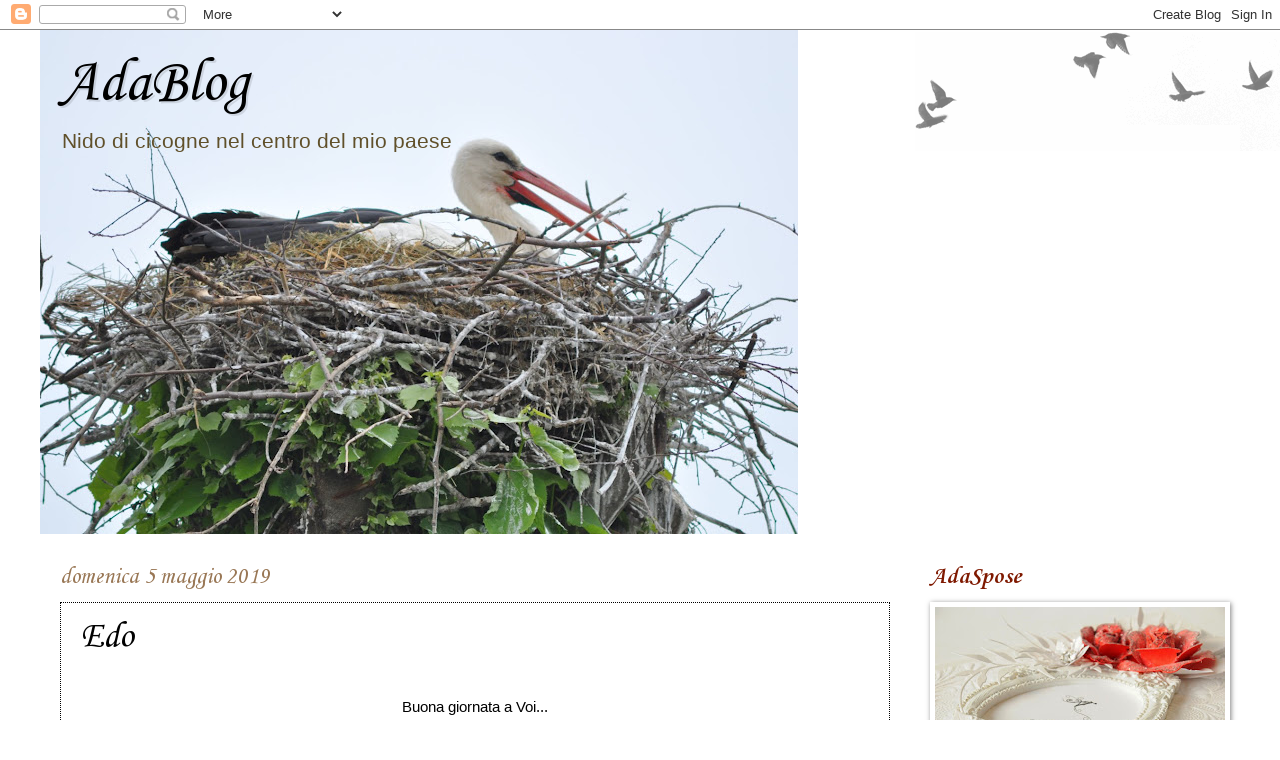

--- FILE ---
content_type: text/html; charset=UTF-8
request_url: https://adablog14.blogspot.com/2019/05/edo.html
body_size: 18439
content:
<!DOCTYPE html>
<html class='v2' dir='ltr' lang='it'>
<head>
<link href='https://www.blogger.com/static/v1/widgets/335934321-css_bundle_v2.css' rel='stylesheet' type='text/css'/>
<meta content='width=1100' name='viewport'/>
<meta content='text/html; charset=UTF-8' http-equiv='Content-Type'/>
<meta content='blogger' name='generator'/>
<link href='https://adablog14.blogspot.com/favicon.ico' rel='icon' type='image/x-icon'/>
<link href='http://adablog14.blogspot.com/2019/05/edo.html' rel='canonical'/>
<link rel="alternate" type="application/atom+xml" title="AdaBlog - Atom" href="https://adablog14.blogspot.com/feeds/posts/default" />
<link rel="alternate" type="application/rss+xml" title="AdaBlog - RSS" href="https://adablog14.blogspot.com/feeds/posts/default?alt=rss" />
<link rel="service.post" type="application/atom+xml" title="AdaBlog - Atom" href="https://www.blogger.com/feeds/6087084905790937654/posts/default" />

<link rel="alternate" type="application/atom+xml" title="AdaBlog - Atom" href="https://adablog14.blogspot.com/feeds/1344983376771744473/comments/default" />
<!--Can't find substitution for tag [blog.ieCssRetrofitLinks]-->
<link href='https://blogger.googleusercontent.com/img/b/R29vZ2xl/AVvXsEiS8mkT4vlhEJVVv7xOYSGli09ey8zBjjjR-4f5IGvIqxqqJXY-BV5OM9aWoSEmI1NujiTfqL4FhmjDaehYK8FEXDTLX6EKlOaLzc_cdbCHxf4IDERp-h3mWfvlgQqnfdHEGw0tNb5HJLgS/s640/DSC_0177.JPG' rel='image_src'/>
<meta content='http://adablog14.blogspot.com/2019/05/edo.html' property='og:url'/>
<meta content='Edo' property='og:title'/>
<meta content='   Buona giornata a Voi...   Oggi pubblico un lavoro speciale fatto per una persona speciale...   ...il mio Edoardo    oggi 5 maggio ha rice...' property='og:description'/>
<meta content='https://blogger.googleusercontent.com/img/b/R29vZ2xl/AVvXsEiS8mkT4vlhEJVVv7xOYSGli09ey8zBjjjR-4f5IGvIqxqqJXY-BV5OM9aWoSEmI1NujiTfqL4FhmjDaehYK8FEXDTLX6EKlOaLzc_cdbCHxf4IDERp-h3mWfvlgQqnfdHEGw0tNb5HJLgS/w1200-h630-p-k-no-nu/DSC_0177.JPG' property='og:image'/>
<title>AdaBlog: Edo</title>
<style type='text/css'>@font-face{font-family:'Corsiva';font-style:normal;font-weight:400;font-display:swap;src:url(//fonts.gstatic.com/l/font?kit=zOL84pjBmb1Z8oKb8rCr7O5Gs-A&skey=b9a50c359455acd3&v=v20)format('woff2');unicode-range:U+0000-00FF,U+0131,U+0152-0153,U+02BB-02BC,U+02C6,U+02DA,U+02DC,U+0304,U+0308,U+0329,U+2000-206F,U+20AC,U+2122,U+2191,U+2193,U+2212,U+2215,U+FEFF,U+FFFD;}@font-face{font-family:'Corsiva';font-style:normal;font-weight:700;font-display:swap;src:url(//fonts.gstatic.com/l/font?kit=zOL54pjBmb1Z8oKb-guO-cNkvspEgOo&skey=fa0e5cf7b1863096&v=v20)format('woff2');unicode-range:U+0000-00FF,U+0131,U+0152-0153,U+02BB-02BC,U+02C6,U+02DA,U+02DC,U+0304,U+0308,U+0329,U+2000-206F,U+20AC,U+2122,U+2191,U+2193,U+2212,U+2215,U+FEFF,U+FFFD;}</style>
<style id='page-skin-1' type='text/css'><!--
/*
-----------------------------------------------
Blogger Template Style
Name:     Watermark
Designer: Blogger
URL:      www.blogger.com
----------------------------------------------- */
/* Use this with templates/1ktemplate-*.html */
/* Content
----------------------------------------------- */
body {
font: normal normal 16px Arial, Tahoma, Helvetica, FreeSans, sans-serif;
color: #000000;
background: #ffffff url(https://resources.blogblog.com/blogblog/data/1kt/watermark/body_background_birds.png) repeat scroll top left;
}
html body .content-outer {
min-width: 0;
max-width: 100%;
width: 100%;
}
.content-outer {
font-size: 92%;
}
a:link {
text-decoration:none;
color: #dd5533;
}
a:visited {
text-decoration:none;
color: #dd5533;
}
a:hover {
text-decoration:underline;
color: #dd5533;
}
.body-fauxcolumns .cap-top {
margin-top: 30px;
background: transparent url(https://resources.blogblog.com/blogblog/data/1kt/watermark/body_overlay_birds.png) no-repeat scroll top right;
height: 121px;
}
.content-inner {
padding: 0;
}
/* Header
----------------------------------------------- */
.header-inner .Header .titlewrapper,
.header-inner .Header .descriptionwrapper {
padding-left: 20px;
padding-right: 20px;
}
.Header h1 {
font: normal normal 60px Corsiva;
color: #000000;
text-shadow: 2px 2px rgba(0, 0, 0, .1);
}
.Header h1 a {
color: #000000;
}
.Header .description {
font-size: 140%;
color: #60502a;
}
/* Tabs
----------------------------------------------- */
.tabs-inner .section {
margin: 0 20px;
}
.tabs-inner .PageList, .tabs-inner .LinkList, .tabs-inner .Labels {
margin-left: -11px;
margin-right: -11px;
background-color: #ffffff;
border-top: 0 solid #ffffff;
border-bottom: 0 solid #ffffff;
-moz-box-shadow: 0 0 0 rgba(0, 0, 0, .3);
-webkit-box-shadow: 0 0 0 rgba(0, 0, 0, .3);
-goog-ms-box-shadow: 0 0 0 rgba(0, 0, 0, .3);
box-shadow: 0 0 0 rgba(0, 0, 0, .3);
}
.tabs-inner .PageList .widget-content,
.tabs-inner .LinkList .widget-content,
.tabs-inner .Labels .widget-content {
margin: -3px -11px;
background: transparent none  no-repeat scroll right;
}
.tabs-inner .widget ul {
padding: 2px 25px;
max-height: 34px;
background: transparent none no-repeat scroll left;
}
.tabs-inner .widget li {
border: none;
}
.tabs-inner .widget li a {
display: inline-block;
padding: .25em 1em;
font: normal normal 24px Corsiva;
color: #000000;
border-right: 1px solid #000000;
}
.tabs-inner .widget li:first-child a {
border-left: 1px solid #000000;
}
.tabs-inner .widget li.selected a, .tabs-inner .widget li a:hover {
color: #000000;
}
/* Headings
----------------------------------------------- */
h2 {
font: normal bold 24px Corsiva;
color: #7f1900;
margin: 0 0 .5em;
}
h2.date-header {
font: normal normal 24px Corsiva;
color: #997755;
}
/* Main
----------------------------------------------- */
.main-inner .column-center-inner,
.main-inner .column-left-inner,
.main-inner .column-right-inner {
padding: 0 5px;
}
.main-outer {
margin-top: 0;
background: transparent none no-repeat scroll top left;
}
.main-inner {
padding-top: 30px;
}
.main-cap-top {
position: relative;
}
.main-cap-top .cap-right {
position: absolute;
height: 0;
width: 100%;
bottom: 0;
background: transparent none repeat-x scroll bottom center;
}
.main-cap-top .cap-left {
position: absolute;
height: 245px;
width: 280px;
right: 0;
bottom: 0;
background: transparent none no-repeat scroll bottom left;
}
/* Posts
----------------------------------------------- */
.post-outer {
padding: 15px 20px;
margin: 0 0 25px;
background: #ffffff url(https://resources.blogblog.com/blogblog/data/1kt/watermark/post_background_birds.png) repeat scroll top left;
_background-image: none;
border: dotted 1px #000000;
-moz-box-shadow: 0 0 0 rgba(0, 0, 0, .1);
-webkit-box-shadow: 0 0 0 rgba(0, 0, 0, .1);
-goog-ms-box-shadow: 0 0 0 rgba(0, 0, 0, .1);
box-shadow: 0 0 0 rgba(0, 0, 0, .1);
}
h3.post-title {
font: normal normal 36px Corsiva;
margin: 0;
}
.comments h4 {
font: normal normal 36px Corsiva;
margin: 1em 0 0;
}
.post-body {
font-size: 105%;
line-height: 1.5;
position: relative;
}
.post-header {
margin: 0 0 1em;
color: #000000;
}
.post-footer {
margin: 10px 0 0;
padding: 10px 0 0;
color: #000000;
border-top: dashed 1px #54c0a0;
}
#blog-pager {
font-size: 140%
}
#comments .comment-author {
padding-top: 1.5em;
border-top: dashed 1px #54c0a0;
background-position: 0 1.5em;
}
#comments .comment-author:first-child {
padding-top: 0;
border-top: none;
}
.avatar-image-container {
margin: .2em 0 0;
}
/* Comments
----------------------------------------------- */
.comments .comments-content .icon.blog-author {
background-repeat: no-repeat;
background-image: url([data-uri]);
}
.comments .comments-content .loadmore a {
border-top: 1px solid #54c0a0;
border-bottom: 1px solid #54c0a0;
}
.comments .continue {
border-top: 2px solid #54c0a0;
}
/* Widgets
----------------------------------------------- */
.widget ul, .widget #ArchiveList ul.flat {
padding: 0;
list-style: none;
}
.widget ul li, .widget #ArchiveList ul.flat li {
padding: .35em 0;
text-indent: 0;
border-top: dashed 1px #54c0a0;
}
.widget ul li:first-child, .widget #ArchiveList ul.flat li:first-child {
border-top: none;
}
.widget .post-body ul {
list-style: disc;
}
.widget .post-body ul li {
border: none;
}
.widget .zippy {
color: #54c0a0;
}
.post-body img, .post-body .tr-caption-container, .Profile img, .Image img,
.BlogList .item-thumbnail img {
padding: 5px;
background: #fff;
-moz-box-shadow: 1px 1px 5px rgba(0, 0, 0, .5);
-webkit-box-shadow: 1px 1px 5px rgba(0, 0, 0, .5);
-goog-ms-box-shadow: 1px 1px 5px rgba(0, 0, 0, .5);
box-shadow: 1px 1px 5px rgba(0, 0, 0, .5);
}
.post-body img, .post-body .tr-caption-container {
padding: 8px;
}
.post-body .tr-caption-container {
color: #333333;
}
.post-body .tr-caption-container img {
padding: 0;
background: transparent;
border: none;
-moz-box-shadow: 0 0 0 rgba(0, 0, 0, .1);
-webkit-box-shadow: 0 0 0 rgba(0, 0, 0, .1);
-goog-ms-box-shadow: 0 0 0 rgba(0, 0, 0, .1);
box-shadow: 0 0 0 rgba(0, 0, 0, .1);
}
/* Footer
----------------------------------------------- */
.footer-outer {
color:#000000;
background: #ffffff url(https://resources.blogblog.com/blogblog/data/1kt/watermark/body_background_navigator.png) repeat scroll top left;
}
.footer-outer a {
color: #dd5533;
}
.footer-outer a:visited {
color: #000000;
}
.footer-outer a:hover {
color: #dd5533;
}
.footer-outer .widget h2 {
color: #000000;
}
/* Mobile
----------------------------------------------- */
body.mobile  {
background-size: 100% auto;
}
.mobile .body-fauxcolumn-outer {
background: transparent none repeat scroll top left;
}
html .mobile .mobile-date-outer {
border-bottom: none;
background: #ffffff url(https://resources.blogblog.com/blogblog/data/1kt/watermark/post_background_birds.png) repeat scroll top left;
_background-image: none;
margin-bottom: 10px;
}
.mobile .main-inner .date-outer {
padding: 0;
}
.mobile .main-inner .date-header {
margin: 10px;
}
.mobile .main-cap-top {
z-index: -1;
}
.mobile .content-outer {
font-size: 100%;
}
.mobile .post-outer {
padding: 10px;
}
.mobile .main-cap-top .cap-left {
background: transparent none no-repeat scroll bottom left;
}
.mobile .body-fauxcolumns .cap-top {
margin: 0;
}
.mobile-link-button {
background: #ffffff url(https://resources.blogblog.com/blogblog/data/1kt/watermark/post_background_birds.png) repeat scroll top left;
}
.mobile-link-button a:link, .mobile-link-button a:visited {
color: #dd5533;
}
.mobile-index-date .date-header {
color: #997755;
}
.mobile-index-contents {
color: #000000;
}
.mobile .tabs-inner .section {
margin: 0;
}
.mobile .tabs-inner .PageList {
margin-left: 0;
margin-right: 0;
}
.mobile .tabs-inner .PageList .widget-content {
margin: 0;
color: #000000;
background: #ffffff url(https://resources.blogblog.com/blogblog/data/1kt/watermark/post_background_birds.png) repeat scroll top left;
}
.mobile .tabs-inner .PageList .widget-content .pagelist-arrow {
border-left: 1px solid #000000;
}

--></style>
<style id='template-skin-1' type='text/css'><!--
body {
min-width: 1200px;
}
.content-outer, .content-fauxcolumn-outer, .region-inner {
min-width: 1200px;
max-width: 1200px;
_width: 1200px;
}
.main-inner .columns {
padding-left: 0;
padding-right: 330px;
}
.main-inner .fauxcolumn-center-outer {
left: 0;
right: 330px;
/* IE6 does not respect left and right together */
_width: expression(this.parentNode.offsetWidth -
parseInt("0") -
parseInt("330px") + 'px');
}
.main-inner .fauxcolumn-left-outer {
width: 0;
}
.main-inner .fauxcolumn-right-outer {
width: 330px;
}
.main-inner .column-left-outer {
width: 0;
right: 100%;
margin-left: -0;
}
.main-inner .column-right-outer {
width: 330px;
margin-right: -330px;
}
#layout {
min-width: 0;
}
#layout .content-outer {
min-width: 0;
width: 800px;
}
#layout .region-inner {
min-width: 0;
width: auto;
}
body#layout div.add_widget {
padding: 8px;
}
body#layout div.add_widget a {
margin-left: 32px;
}
--></style>
<link href='https://www.blogger.com/dyn-css/authorization.css?targetBlogID=6087084905790937654&amp;zx=6cb70d2f-4c3d-4ca2-a3bd-1ae2da1bed4c' media='none' onload='if(media!=&#39;all&#39;)media=&#39;all&#39;' rel='stylesheet'/><noscript><link href='https://www.blogger.com/dyn-css/authorization.css?targetBlogID=6087084905790937654&amp;zx=6cb70d2f-4c3d-4ca2-a3bd-1ae2da1bed4c' rel='stylesheet'/></noscript>
<meta name='google-adsense-platform-account' content='ca-host-pub-1556223355139109'/>
<meta name='google-adsense-platform-domain' content='blogspot.com'/>

</head>
<body class='loading variant-birds'>
<div class='navbar section' id='navbar' name='Navbar'><div class='widget Navbar' data-version='1' id='Navbar1'><script type="text/javascript">
    function setAttributeOnload(object, attribute, val) {
      if(window.addEventListener) {
        window.addEventListener('load',
          function(){ object[attribute] = val; }, false);
      } else {
        window.attachEvent('onload', function(){ object[attribute] = val; });
      }
    }
  </script>
<div id="navbar-iframe-container"></div>
<script type="text/javascript" src="https://apis.google.com/js/platform.js"></script>
<script type="text/javascript">
      gapi.load("gapi.iframes:gapi.iframes.style.bubble", function() {
        if (gapi.iframes && gapi.iframes.getContext) {
          gapi.iframes.getContext().openChild({
              url: 'https://www.blogger.com/navbar/6087084905790937654?po\x3d1344983376771744473\x26origin\x3dhttps://adablog14.blogspot.com',
              where: document.getElementById("navbar-iframe-container"),
              id: "navbar-iframe"
          });
        }
      });
    </script><script type="text/javascript">
(function() {
var script = document.createElement('script');
script.type = 'text/javascript';
script.src = '//pagead2.googlesyndication.com/pagead/js/google_top_exp.js';
var head = document.getElementsByTagName('head')[0];
if (head) {
head.appendChild(script);
}})();
</script>
</div></div>
<div class='body-fauxcolumns'>
<div class='fauxcolumn-outer body-fauxcolumn-outer'>
<div class='cap-top'>
<div class='cap-left'></div>
<div class='cap-right'></div>
</div>
<div class='fauxborder-left'>
<div class='fauxborder-right'></div>
<div class='fauxcolumn-inner'>
</div>
</div>
<div class='cap-bottom'>
<div class='cap-left'></div>
<div class='cap-right'></div>
</div>
</div>
</div>
<div class='content'>
<div class='content-fauxcolumns'>
<div class='fauxcolumn-outer content-fauxcolumn-outer'>
<div class='cap-top'>
<div class='cap-left'></div>
<div class='cap-right'></div>
</div>
<div class='fauxborder-left'>
<div class='fauxborder-right'></div>
<div class='fauxcolumn-inner'>
</div>
</div>
<div class='cap-bottom'>
<div class='cap-left'></div>
<div class='cap-right'></div>
</div>
</div>
</div>
<div class='content-outer'>
<div class='content-cap-top cap-top'>
<div class='cap-left'></div>
<div class='cap-right'></div>
</div>
<div class='fauxborder-left content-fauxborder-left'>
<div class='fauxborder-right content-fauxborder-right'></div>
<div class='content-inner'>
<header>
<div class='header-outer'>
<div class='header-cap-top cap-top'>
<div class='cap-left'></div>
<div class='cap-right'></div>
</div>
<div class='fauxborder-left header-fauxborder-left'>
<div class='fauxborder-right header-fauxborder-right'></div>
<div class='region-inner header-inner'>
<div class='header section' id='header' name='Intestazione'><div class='widget Header' data-version='1' id='Header1'>
<div id='header-inner' style='background-image: url("https://blogger.googleusercontent.com/img/b/R29vZ2xl/AVvXsEih8TwdHK0Q16qpgkmVkStODGAIr6M5FXQyQ-vpVxH5wp8daktZNK0bdeu7ZeLff6OqJYtuZc5LQeQucnwKjxi-MgvS_2VDdF-6tKC3EYOneCfRA7eDtE1bcoemUcnkDKCSf-LnAlCxoJxw/s758/466.JPG"); background-position: left; width: 758px; min-height: 504px; _height: 504px; background-repeat: no-repeat; '>
<div class='titlewrapper' style='background: transparent'>
<h1 class='title' style='background: transparent; border-width: 0px'>
<a href='https://adablog14.blogspot.com/'>
AdaBlog
</a>
</h1>
</div>
<div class='descriptionwrapper'>
<p class='description'><span>Nido di cicogne nel centro del mio paese</span></p>
</div>
</div>
</div></div>
</div>
</div>
<div class='header-cap-bottom cap-bottom'>
<div class='cap-left'></div>
<div class='cap-right'></div>
</div>
</div>
</header>
<div class='tabs-outer'>
<div class='tabs-cap-top cap-top'>
<div class='cap-left'></div>
<div class='cap-right'></div>
</div>
<div class='fauxborder-left tabs-fauxborder-left'>
<div class='fauxborder-right tabs-fauxborder-right'></div>
<div class='region-inner tabs-inner'>
<div class='tabs no-items section' id='crosscol' name='Multi-colonne'></div>
<div class='tabs no-items section' id='crosscol-overflow' name='Cross-Column 2'></div>
</div>
</div>
<div class='tabs-cap-bottom cap-bottom'>
<div class='cap-left'></div>
<div class='cap-right'></div>
</div>
</div>
<div class='main-outer'>
<div class='main-cap-top cap-top'>
<div class='cap-left'></div>
<div class='cap-right'></div>
</div>
<div class='fauxborder-left main-fauxborder-left'>
<div class='fauxborder-right main-fauxborder-right'></div>
<div class='region-inner main-inner'>
<div class='columns fauxcolumns'>
<div class='fauxcolumn-outer fauxcolumn-center-outer'>
<div class='cap-top'>
<div class='cap-left'></div>
<div class='cap-right'></div>
</div>
<div class='fauxborder-left'>
<div class='fauxborder-right'></div>
<div class='fauxcolumn-inner'>
</div>
</div>
<div class='cap-bottom'>
<div class='cap-left'></div>
<div class='cap-right'></div>
</div>
</div>
<div class='fauxcolumn-outer fauxcolumn-left-outer'>
<div class='cap-top'>
<div class='cap-left'></div>
<div class='cap-right'></div>
</div>
<div class='fauxborder-left'>
<div class='fauxborder-right'></div>
<div class='fauxcolumn-inner'>
</div>
</div>
<div class='cap-bottom'>
<div class='cap-left'></div>
<div class='cap-right'></div>
</div>
</div>
<div class='fauxcolumn-outer fauxcolumn-right-outer'>
<div class='cap-top'>
<div class='cap-left'></div>
<div class='cap-right'></div>
</div>
<div class='fauxborder-left'>
<div class='fauxborder-right'></div>
<div class='fauxcolumn-inner'>
</div>
</div>
<div class='cap-bottom'>
<div class='cap-left'></div>
<div class='cap-right'></div>
</div>
</div>
<!-- corrects IE6 width calculation -->
<div class='columns-inner'>
<div class='column-center-outer'>
<div class='column-center-inner'>
<div class='main section' id='main' name='Principale'><div class='widget Blog' data-version='1' id='Blog1'>
<div class='blog-posts hfeed'>

          <div class="date-outer">
        
<h2 class='date-header'><span>domenica 5 maggio 2019</span></h2>

          <div class="date-posts">
        
<div class='post-outer'>
<div class='post hentry uncustomized-post-template' itemprop='blogPost' itemscope='itemscope' itemtype='http://schema.org/BlogPosting'>
<meta content='https://blogger.googleusercontent.com/img/b/R29vZ2xl/AVvXsEiS8mkT4vlhEJVVv7xOYSGli09ey8zBjjjR-4f5IGvIqxqqJXY-BV5OM9aWoSEmI1NujiTfqL4FhmjDaehYK8FEXDTLX6EKlOaLzc_cdbCHxf4IDERp-h3mWfvlgQqnfdHEGw0tNb5HJLgS/s640/DSC_0177.JPG' itemprop='image_url'/>
<meta content='6087084905790937654' itemprop='blogId'/>
<meta content='1344983376771744473' itemprop='postId'/>
<a name='1344983376771744473'></a>
<h3 class='post-title entry-title' itemprop='name'>
Edo
</h3>
<div class='post-header'>
<div class='post-header-line-1'></div>
</div>
<div class='post-body entry-content' id='post-body-1344983376771744473' itemprop='description articleBody'>
<div style="background-color: white; font-family: Arial, Tahoma, Helvetica, FreeSans, sans-serif; font-size: 15.456px; text-align: center;">
<br /></div>
<div style="background-color: white; font-family: Arial, Tahoma, Helvetica, FreeSans, sans-serif; font-size: 15.456px; text-align: center;">
Buona giornata a Voi...</div>
<div style="background-color: white; font-family: Arial, Tahoma, Helvetica, FreeSans, sans-serif; font-size: 15.456px; text-align: center;">
Oggi pubblico un lavoro speciale fatto per una persona speciale...</div>
<div style="background-color: white; font-family: Arial, Tahoma, Helvetica, FreeSans, sans-serif; font-size: 15.456px; text-align: center;">
...il mio Edoardo&nbsp;</div>
<div style="background-color: white; font-family: Arial, Tahoma, Helvetica, FreeSans, sans-serif; font-size: 15.456px; text-align: center;">
oggi 5 maggio ha ricevuto la sua Prima Comunione e per questa occasione importante ho preparato, le bomboniere...</div>
<div style="background-color: white; font-family: Arial, Tahoma, Helvetica, FreeSans, sans-serif; font-size: 15.456px; text-align: center;">
qui le immagini...<br />
<br />
<br />
RINGRAZIAMENTI CON FOTO ALL'INTERNO<br />
<br />
<br />
<div class="separator" style="clear: both; text-align: center;">
<a href="https://blogger.googleusercontent.com/img/b/R29vZ2xl/AVvXsEiS8mkT4vlhEJVVv7xOYSGli09ey8zBjjjR-4f5IGvIqxqqJXY-BV5OM9aWoSEmI1NujiTfqL4FhmjDaehYK8FEXDTLX6EKlOaLzc_cdbCHxf4IDERp-h3mWfvlgQqnfdHEGw0tNb5HJLgS/s1600/DSC_0177.JPG" imageanchor="1" style="margin-left: 1em; margin-right: 1em;"><img border="0" data-original-height="1063" data-original-width="1600" height="424" src="https://blogger.googleusercontent.com/img/b/R29vZ2xl/AVvXsEiS8mkT4vlhEJVVv7xOYSGli09ey8zBjjjR-4f5IGvIqxqqJXY-BV5OM9aWoSEmI1NujiTfqL4FhmjDaehYK8FEXDTLX6EKlOaLzc_cdbCHxf4IDERp-h3mWfvlgQqnfdHEGw0tNb5HJLgS/s640/DSC_0177.JPG" width="640" /></a></div>
<br />
DETTAGLIO<br />
<br />
<div class="separator" style="clear: both; text-align: center;">
<a href="https://blogger.googleusercontent.com/img/b/R29vZ2xl/AVvXsEgwxof1eyeX50BPOc1SaMYSGz2OBpxSRFAiVPEt1i4VhXFOHsHD7avDOAHzj-pU1r2BRvgfuGgRnIZuobeUKJ8DAv0GL8Dtbp5aPn0doW_1eD0tGko7RaPU_oDpsTXN-1NkEsah6SnOITfi/s1600/DSC_0209.JPG" imageanchor="1" style="margin-left: 1em; margin-right: 1em;"><img border="0" data-original-height="1063" data-original-width="1600" height="424" src="https://blogger.googleusercontent.com/img/b/R29vZ2xl/AVvXsEgwxof1eyeX50BPOc1SaMYSGz2OBpxSRFAiVPEt1i4VhXFOHsHD7avDOAHzj-pU1r2BRvgfuGgRnIZuobeUKJ8DAv0GL8Dtbp5aPn0doW_1eD0tGko7RaPU_oDpsTXN-1NkEsah6SnOITfi/s640/DSC_0209.JPG" width="640" /></a></div>
<br />
SCATOLE PER I RINGRAZIAMENTI<br />
<br />
<div class="separator" style="clear: both; text-align: center;">
<a href="https://blogger.googleusercontent.com/img/b/R29vZ2xl/AVvXsEh5yThg-VXeVbTQ80K9gLZ4lVxNJyE_gSkgFNA9lD_y4C1jj4FHSEKoiiifI6A7tSlLJOQTu_ju2R6qipcy238NSDAcj3USuy0tjjDAwzHcRE3vQJAxyZGu6fE0Qc06W6XWJ2pnxcDibZb3/s1600/DSC_0170.JPG" imageanchor="1" style="margin-left: 1em; margin-right: 1em;"><img border="0" data-original-height="1063" data-original-width="1600" height="424" src="https://blogger.googleusercontent.com/img/b/R29vZ2xl/AVvXsEh5yThg-VXeVbTQ80K9gLZ4lVxNJyE_gSkgFNA9lD_y4C1jj4FHSEKoiiifI6A7tSlLJOQTu_ju2R6qipcy238NSDAcj3USuy0tjjDAwzHcRE3vQJAxyZGu6fE0Qc06W6XWJ2pnxcDibZb3/s640/DSC_0170.JPG" width="640" /></a></div>
<br />
CONFEZIONE SCRAP PER CORNICI PORTA FOTO IN CERAMICA<br />
<br />
<div class="separator" style="clear: both; text-align: center;">
<a href="https://blogger.googleusercontent.com/img/b/R29vZ2xl/AVvXsEiJ5_oh44MlMcvlyrA3mC44cBLBRAUTGr4S-1LD7Vt7BJ5xNn6IEIZEMjbsSaxPKJH3RFtrB5mN_WHgEN8YeXXu-7NbmQzWw-3rBMOYTqImRithnotWtqIR481uKT-VMVRsQuXO0Tmgz6kO/s1600/DSC_0214.JPG" imageanchor="1" style="margin-left: 1em; margin-right: 1em;"><img border="0" data-original-height="1063" data-original-width="1600" height="424" src="https://blogger.googleusercontent.com/img/b/R29vZ2xl/AVvXsEiJ5_oh44MlMcvlyrA3mC44cBLBRAUTGr4S-1LD7Vt7BJ5xNn6IEIZEMjbsSaxPKJH3RFtrB5mN_WHgEN8YeXXu-7NbmQzWw-3rBMOYTqImRithnotWtqIR481uKT-VMVRsQuXO0Tmgz6kO/s640/DSC_0214.JPG" width="640" /></a></div>
<br />
CONFETTI<br />
<br />
<div class="separator" style="clear: both; text-align: center;">
<a href="https://blogger.googleusercontent.com/img/b/R29vZ2xl/AVvXsEgC5NqenyCK_KnnldLXL9wXIM8-1hsPV9cQAf_7av_swPOLZlrkxslaI0cGAcxjCp-9fI13klHQWY9belzJ3vGgIhiQ7gRNE3fGMsgOUUhLS3VnLS2vZUvTPzzg_7lF8klkmMNMS34zarPH/s1600/DSC_0227.JPG" imageanchor="1" style="margin-left: 1em; margin-right: 1em;"><img border="0" data-original-height="1063" data-original-width="1600" height="424" src="https://blogger.googleusercontent.com/img/b/R29vZ2xl/AVvXsEgC5NqenyCK_KnnldLXL9wXIM8-1hsPV9cQAf_7av_swPOLZlrkxslaI0cGAcxjCp-9fI13klHQWY9belzJ3vGgIhiQ7gRNE3fGMsgOUUhLS3VnLS2vZUvTPzzg_7lF8klkmMNMS34zarPH/s640/DSC_0227.JPG" width="640" /></a></div>
<br />
MINI GUEST BOOK ESTERNO<br />
<br />
<div class="separator" style="clear: both; text-align: center;">
<a href="https://blogger.googleusercontent.com/img/b/R29vZ2xl/AVvXsEhjaVBUvFkCO7MI97ETqxnTbomhnpB_FwSoc3mCmVb16mRbNf6stcT4yTUMf6Fezd4YqhU6uBhonpmM0KGexhi6HOWy9NSzzEg4e2-Wp0sNPcy69p5Ffltctwf992z_d9dVOpK4Fuo_8nOb/s1600/DSC_0242.JPG" imageanchor="1" style="margin-left: 1em; margin-right: 1em;"><img border="0" data-original-height="1063" data-original-width="1600" height="424" src="https://blogger.googleusercontent.com/img/b/R29vZ2xl/AVvXsEhjaVBUvFkCO7MI97ETqxnTbomhnpB_FwSoc3mCmVb16mRbNf6stcT4yTUMf6Fezd4YqhU6uBhonpmM0KGexhi6HOWy9NSzzEg4e2-Wp0sNPcy69p5Ffltctwf992z_d9dVOpK4Fuo_8nOb/s640/DSC_0242.JPG" width="640" /></a></div>
<br />
MINI GUEST ALL'INTERNO<br />
<br />
<div class="separator" style="clear: both; text-align: center;">
<a href="https://blogger.googleusercontent.com/img/b/R29vZ2xl/AVvXsEhHenElk2uVQ2W53C1difudJLLXowDPLOXk1foHvODxwtKvMHiuUdKQmeMjmHTJCma6NuDpAUXnjpMV3qgoJlYxH2RS1l8lf1a6XUNUnm-rgxVWMWwFI0lc0p0a8YCPzqjkncSQI6FzTl_I/s1600/DSC_0250.JPG" imageanchor="1" style="margin-left: 1em; margin-right: 1em;"><img border="0" data-original-height="1063" data-original-width="1600" height="424" src="https://blogger.googleusercontent.com/img/b/R29vZ2xl/AVvXsEhHenElk2uVQ2W53C1difudJLLXowDPLOXk1foHvODxwtKvMHiuUdKQmeMjmHTJCma6NuDpAUXnjpMV3qgoJlYxH2RS1l8lf1a6XUNUnm-rgxVWMWwFI0lc0p0a8YCPzqjkncSQI6FzTl_I/s640/DSC_0250.JPG" width="640" /></a></div>
<br />
<br />
<br />
<div class="separator" style="clear: both; text-align: center;">
<a href="https://blogger.googleusercontent.com/img/b/R29vZ2xl/AVvXsEgN0gLBdvfFEDqYX9WIizrFUqwNYv6e8fbKdlpKj72SydVVE08ajqXFSZ2453ajmFJAdhM_2bzsM_0gXIEvMR9fCLj5C6ZPCJjJEBHfXJ_XXG8L504srTVPwDM5OlHJO90tw_WwBDdjz2UC/s1600/DSC_0265.JPG" imageanchor="1" style="margin-left: 1em; margin-right: 1em;"><img border="0" data-original-height="1063" data-original-width="1600" height="424" src="https://blogger.googleusercontent.com/img/b/R29vZ2xl/AVvXsEgN0gLBdvfFEDqYX9WIizrFUqwNYv6e8fbKdlpKj72SydVVE08ajqXFSZ2453ajmFJAdhM_2bzsM_0gXIEvMR9fCLj5C6ZPCJjJEBHfXJ_XXG8L504srTVPwDM5OlHJO90tw_WwBDdjz2UC/s640/DSC_0265.JPG" width="640" /></a></div>
<br />
<br />
<br />
<div class="separator" style="clear: both; text-align: center;">
<a href="https://blogger.googleusercontent.com/img/b/R29vZ2xl/AVvXsEiAva2YaEbI4BevDjaUzhZ7gRolvZGjRzbLgeQ2Sud9V5ImKUlqEqwjIT1GhQugKpC60sbTC8Jl1hEp291J2yaW9o9Ut5VJ41Zf8WIP0p_ETD7hdghyWqXqknPqe5OKZrpHvwXEI2bESZX0/s1600/DSC_0283.JPG" imageanchor="1" style="margin-left: 1em; margin-right: 1em;"><img border="0" data-original-height="1063" data-original-width="1600" height="424" src="https://blogger.googleusercontent.com/img/b/R29vZ2xl/AVvXsEiAva2YaEbI4BevDjaUzhZ7gRolvZGjRzbLgeQ2Sud9V5ImKUlqEqwjIT1GhQugKpC60sbTC8Jl1hEp291J2yaW9o9Ut5VJ41Zf8WIP0p_ETD7hdghyWqXqknPqe5OKZrpHvwXEI2bESZX0/s640/DSC_0283.JPG" width="640" /></a></div>
<br />
<br />
<br />
<div class="separator" style="clear: both; text-align: center;">
<a href="https://blogger.googleusercontent.com/img/b/R29vZ2xl/AVvXsEjYmrfCtuMcy3TAaLk28626jhMIh6oPDofszJltK4xDFVQi67htrQsV0AKVUv4eVFbKDszy8geWU2bxvJg0F99Xg03xfztMh2TeiaiZXcDrhDf3DEfLElOhhpTqEBHC1-B_oEluUt6zd2LW/s1600/DSC_0006.JPG" imageanchor="1" style="margin-left: 1em; margin-right: 1em;"><img border="0" data-original-height="1063" data-original-width="1600" height="424" src="https://blogger.googleusercontent.com/img/b/R29vZ2xl/AVvXsEjYmrfCtuMcy3TAaLk28626jhMIh6oPDofszJltK4xDFVQi67htrQsV0AKVUv4eVFbKDszy8geWU2bxvJg0F99Xg03xfztMh2TeiaiZXcDrhDf3DEfLElOhhpTqEBHC1-B_oEluUt6zd2LW/s640/DSC_0006.JPG" width="640" /></a></div>
<br />
<br />
<br />
<div class="separator" style="clear: both; text-align: center;">
<a href="https://blogger.googleusercontent.com/img/b/R29vZ2xl/AVvXsEhqAre4nlqPb4rc5S2TrnAn2pCePx85u88F_p_K-_Vwoii1h0xCW9dxhVRmeCFzO9rdwERc34FqKTou2udcyV81nzaytXS8J5MfEHCCyTc3Ulx4-osi27A8qgkUDur4uHXg-aJkpsljvgvI/s1600/DSC_0022.JPG" imageanchor="1" style="margin-left: 1em; margin-right: 1em;"><img border="0" data-original-height="1063" data-original-width="1600" height="424" src="https://blogger.googleusercontent.com/img/b/R29vZ2xl/AVvXsEhqAre4nlqPb4rc5S2TrnAn2pCePx85u88F_p_K-_Vwoii1h0xCW9dxhVRmeCFzO9rdwERc34FqKTou2udcyV81nzaytXS8J5MfEHCCyTc3Ulx4-osi27A8qgkUDur4uHXg-aJkpsljvgvI/s640/DSC_0022.JPG" width="640" /></a></div>
<br />
<br />
<br />
<div class="separator" style="clear: both; text-align: center;">
<a href="https://blogger.googleusercontent.com/img/b/R29vZ2xl/AVvXsEi7g-Pu33pctj-6nC6ANQu1SrDmZktyDN5Y8sIZg9yZt8FsHlqvIjCTZHLds10oMHweHEpkl04x1DqWCc0WiLsdX8hTKS7PvX9qJPScVNwymX0-2UxJqq_Xq0c1tfAPBdTTDoXzIN3a742I/s1600/DSC_0074.JPG" imageanchor="1" style="margin-left: 1em; margin-right: 1em;"><img border="0" data-original-height="1063" data-original-width="1600" height="424" src="https://blogger.googleusercontent.com/img/b/R29vZ2xl/AVvXsEi7g-Pu33pctj-6nC6ANQu1SrDmZktyDN5Y8sIZg9yZt8FsHlqvIjCTZHLds10oMHweHEpkl04x1DqWCc0WiLsdX8hTKS7PvX9qJPScVNwymX0-2UxJqq_Xq0c1tfAPBdTTDoXzIN3a742I/s640/DSC_0074.JPG" width="640" /></a></div>
<br />
<br />
<br />
<div class="separator" style="clear: both; text-align: center;">
<a href="https://blogger.googleusercontent.com/img/b/R29vZ2xl/AVvXsEi9cNNLiUryB2JOB5-H2U2opCL5dxZjl7E8X3MEgk3e8AvZDvuFHxVublg40apeUrZZtr6J1YjIMbW84Tv2SAZgAZpApCu_eD69LXHgezHC7W4bCaSd6shNoxekXe3i-XjpFqj-KFwOHQ7o/s1600/DSC_0082.JPG" imageanchor="1" style="margin-left: 1em; margin-right: 1em;"><img border="0" data-original-height="1600" data-original-width="1063" height="640" src="https://blogger.googleusercontent.com/img/b/R29vZ2xl/AVvXsEi9cNNLiUryB2JOB5-H2U2opCL5dxZjl7E8X3MEgk3e8AvZDvuFHxVublg40apeUrZZtr6J1YjIMbW84Tv2SAZgAZpApCu_eD69LXHgezHC7W4bCaSd6shNoxekXe3i-XjpFqj-KFwOHQ7o/s640/DSC_0082.JPG" width="424" /></a></div>
<br />
<br />
<br />
<div class="separator" style="clear: both; text-align: center;">
<a href="https://blogger.googleusercontent.com/img/b/R29vZ2xl/AVvXsEiIY7OwKuIBE-Ubmcx2haWFVOF8SkQ9SbVsaSdrZcHJNp4HiWhdXI732rsCWSDNRsYCOx1gl53g-UNFE1hk9JeoRXL08BI-npGxt1gbwRLVCAFlQikjnK8aePQs1StJsGg4vX3CR5o4oJJd/s1600/DSC_0013.JPG" imageanchor="1" style="margin-left: 1em; margin-right: 1em;"><img border="0" data-original-height="1600" data-original-width="1063" height="640" src="https://blogger.googleusercontent.com/img/b/R29vZ2xl/AVvXsEiIY7OwKuIBE-Ubmcx2haWFVOF8SkQ9SbVsaSdrZcHJNp4HiWhdXI732rsCWSDNRsYCOx1gl53g-UNFE1hk9JeoRXL08BI-npGxt1gbwRLVCAFlQikjnK8aePQs1StJsGg4vX3CR5o4oJJd/s640/DSC_0013.JPG" width="424" /></a></div>
<br />
<br />
<br />
<div class="separator" style="clear: both; text-align: center;">
<a href="https://blogger.googleusercontent.com/img/b/R29vZ2xl/AVvXsEiMSIs8NxMJgukLzIEnJcinOQ2QGrP6MkjwJoYCS1MADxk38qivtQjaifQu2kbFyiDfAsay1wPl2s6Vp1iLo_Zsy6eaS7T_JLP8lzLs1fwAaXGcpGfJOIcc4UKJLpk0BQLVSQZiUgk6X6DL/s1600/DSC_0050.JPG" imageanchor="1" style="margin-left: 1em; margin-right: 1em;"><img border="0" data-original-height="1600" data-original-width="1063" height="640" src="https://blogger.googleusercontent.com/img/b/R29vZ2xl/AVvXsEiMSIs8NxMJgukLzIEnJcinOQ2QGrP6MkjwJoYCS1MADxk38qivtQjaifQu2kbFyiDfAsay1wPl2s6Vp1iLo_Zsy6eaS7T_JLP8lzLs1fwAaXGcpGfJOIcc4UKJLpk0BQLVSQZiUgk6X6DL/s640/DSC_0050.JPG" width="424" /></a></div>
<br />
<br />
<br />
<div class="separator" style="clear: both; text-align: center;">
<a href="https://blogger.googleusercontent.com/img/b/R29vZ2xl/AVvXsEgl2Bg_oKGZzWX8gTJGM-5lqqfm3qs8t5Y7gQs6pSObMAIzl0WqGjyyBYCzLNTaTf19XadVne1iGZuF5sewsXLosi67c88mcojjTNG0hNn_VseNoa2z2u_pjp5ycB6ltv3YMv90cGZ4RYrD/s1600/DSC_0069.JPG" imageanchor="1" style="margin-left: 1em; margin-right: 1em;"><img border="0" data-original-height="1600" data-original-width="1063" height="640" src="https://blogger.googleusercontent.com/img/b/R29vZ2xl/AVvXsEgl2Bg_oKGZzWX8gTJGM-5lqqfm3qs8t5Y7gQs6pSObMAIzl0WqGjyyBYCzLNTaTf19XadVne1iGZuF5sewsXLosi67c88mcojjTNG0hNn_VseNoa2z2u_pjp5ycB6ltv3YMv90cGZ4RYrD/s640/DSC_0069.JPG" width="424" /></a></div>
<br />
LA MIA CARA MAMMA CON IL MIO ADORATO ABRAMO V<br />
<br />
<div class="separator" style="clear: both; text-align: center;">
<a href="https://blogger.googleusercontent.com/img/b/R29vZ2xl/AVvXsEj3RUo3Xb5rhMyIfnF0-lv1b4PlOhKtYLebZrbn3mGQYVqUItvUcSY75i7ad6eIJe7QUKiIab6hlk82akdcawsMZSUDtRpP2_9HtrMok44x2er-xstShHFP_1JAIz-E-pthhXApVvweF151/s1600/DSC_0073.JPG" imageanchor="1" style="margin-left: 1em; margin-right: 1em;"><img border="0" data-original-height="1600" data-original-width="1063" height="640" src="https://blogger.googleusercontent.com/img/b/R29vZ2xl/AVvXsEj3RUo3Xb5rhMyIfnF0-lv1b4PlOhKtYLebZrbn3mGQYVqUItvUcSY75i7ad6eIJe7QUKiIab6hlk82akdcawsMZSUDtRpP2_9HtrMok44x2er-xstShHFP_1JAIz-E-pthhXApVvweF151/s640/DSC_0073.JPG" width="424" /></a></div>
<br />
<br />
<br />
<br />
a presto...Ada<br />
<br />
<br />
...</div>
<div style='clear: both;'></div>
</div>
<div class='post-footer'>
<div class='post-footer-line post-footer-line-1'>
<span class='post-author vcard'>
Pubblicato da
<span class='fn' itemprop='author' itemscope='itemscope' itemtype='http://schema.org/Person'>
<meta content='https://www.blogger.com/profile/04175783156497683413' itemprop='url'/>
<a class='g-profile' href='https://www.blogger.com/profile/04175783156497683413' rel='author' title='author profile'>
<span itemprop='name'>adablog14</span>
</a>
</span>
</span>
<span class='post-timestamp'>
alle
<meta content='http://adablog14.blogspot.com/2019/05/edo.html' itemprop='url'/>
<a class='timestamp-link' href='https://adablog14.blogspot.com/2019/05/edo.html' rel='bookmark' title='permanent link'><abbr class='published' itemprop='datePublished' title='2019-05-05T23:08:00+02:00'>23:08</abbr></a>
</span>
<span class='post-comment-link'>
</span>
<span class='post-icons'>
<span class='item-control blog-admin pid-88734000'>
<a href='https://www.blogger.com/post-edit.g?blogID=6087084905790937654&postID=1344983376771744473&from=pencil' title='Modifica post'>
<img alt='' class='icon-action' height='18' src='https://resources.blogblog.com/img/icon18_edit_allbkg.gif' width='18'/>
</a>
</span>
</span>
<div class='post-share-buttons goog-inline-block'>
<a class='goog-inline-block share-button sb-email' href='https://www.blogger.com/share-post.g?blogID=6087084905790937654&postID=1344983376771744473&target=email' target='_blank' title='Invia tramite email'><span class='share-button-link-text'>Invia tramite email</span></a><a class='goog-inline-block share-button sb-blog' href='https://www.blogger.com/share-post.g?blogID=6087084905790937654&postID=1344983376771744473&target=blog' onclick='window.open(this.href, "_blank", "height=270,width=475"); return false;' target='_blank' title='Postalo sul blog'><span class='share-button-link-text'>Postalo sul blog</span></a><a class='goog-inline-block share-button sb-twitter' href='https://www.blogger.com/share-post.g?blogID=6087084905790937654&postID=1344983376771744473&target=twitter' target='_blank' title='Condividi su X'><span class='share-button-link-text'>Condividi su X</span></a><a class='goog-inline-block share-button sb-facebook' href='https://www.blogger.com/share-post.g?blogID=6087084905790937654&postID=1344983376771744473&target=facebook' onclick='window.open(this.href, "_blank", "height=430,width=640"); return false;' target='_blank' title='Condividi su Facebook'><span class='share-button-link-text'>Condividi su Facebook</span></a><a class='goog-inline-block share-button sb-pinterest' href='https://www.blogger.com/share-post.g?blogID=6087084905790937654&postID=1344983376771744473&target=pinterest' target='_blank' title='Condividi su Pinterest'><span class='share-button-link-text'>Condividi su Pinterest</span></a>
</div>
</div>
<div class='post-footer-line post-footer-line-2'>
<span class='post-labels'>
Etichette:
<a href='https://adablog14.blogspot.com/search/label/Comunione' rel='tag'>Comunione</a>,
<a href='https://adablog14.blogspot.com/search/label/HFC' rel='tag'>HFC</a>
</span>
</div>
<div class='post-footer-line post-footer-line-3'>
<span class='post-location'>
</span>
</div>
</div>
</div>
<div class='comments' id='comments'>
<a name='comments'></a>
<h4>3 commenti:</h4>
<div class='comments-content'>
<script async='async' src='' type='text/javascript'></script>
<script type='text/javascript'>
    (function() {
      var items = null;
      var msgs = null;
      var config = {};

// <![CDATA[
      var cursor = null;
      if (items && items.length > 0) {
        cursor = parseInt(items[items.length - 1].timestamp) + 1;
      }

      var bodyFromEntry = function(entry) {
        var text = (entry &&
                    ((entry.content && entry.content.$t) ||
                     (entry.summary && entry.summary.$t))) ||
            '';
        if (entry && entry.gd$extendedProperty) {
          for (var k in entry.gd$extendedProperty) {
            if (entry.gd$extendedProperty[k].name == 'blogger.contentRemoved') {
              return '<span class="deleted-comment">' + text + '</span>';
            }
          }
        }
        return text;
      }

      var parse = function(data) {
        cursor = null;
        var comments = [];
        if (data && data.feed && data.feed.entry) {
          for (var i = 0, entry; entry = data.feed.entry[i]; i++) {
            var comment = {};
            // comment ID, parsed out of the original id format
            var id = /blog-(\d+).post-(\d+)/.exec(entry.id.$t);
            comment.id = id ? id[2] : null;
            comment.body = bodyFromEntry(entry);
            comment.timestamp = Date.parse(entry.published.$t) + '';
            if (entry.author && entry.author.constructor === Array) {
              var auth = entry.author[0];
              if (auth) {
                comment.author = {
                  name: (auth.name ? auth.name.$t : undefined),
                  profileUrl: (auth.uri ? auth.uri.$t : undefined),
                  avatarUrl: (auth.gd$image ? auth.gd$image.src : undefined)
                };
              }
            }
            if (entry.link) {
              if (entry.link[2]) {
                comment.link = comment.permalink = entry.link[2].href;
              }
              if (entry.link[3]) {
                var pid = /.*comments\/default\/(\d+)\?.*/.exec(entry.link[3].href);
                if (pid && pid[1]) {
                  comment.parentId = pid[1];
                }
              }
            }
            comment.deleteclass = 'item-control blog-admin';
            if (entry.gd$extendedProperty) {
              for (var k in entry.gd$extendedProperty) {
                if (entry.gd$extendedProperty[k].name == 'blogger.itemClass') {
                  comment.deleteclass += ' ' + entry.gd$extendedProperty[k].value;
                } else if (entry.gd$extendedProperty[k].name == 'blogger.displayTime') {
                  comment.displayTime = entry.gd$extendedProperty[k].value;
                }
              }
            }
            comments.push(comment);
          }
        }
        return comments;
      };

      var paginator = function(callback) {
        if (hasMore()) {
          var url = config.feed + '?alt=json&v=2&orderby=published&reverse=false&max-results=50';
          if (cursor) {
            url += '&published-min=' + new Date(cursor).toISOString();
          }
          window.bloggercomments = function(data) {
            var parsed = parse(data);
            cursor = parsed.length < 50 ? null
                : parseInt(parsed[parsed.length - 1].timestamp) + 1
            callback(parsed);
            window.bloggercomments = null;
          }
          url += '&callback=bloggercomments';
          var script = document.createElement('script');
          script.type = 'text/javascript';
          script.src = url;
          document.getElementsByTagName('head')[0].appendChild(script);
        }
      };
      var hasMore = function() {
        return !!cursor;
      };
      var getMeta = function(key, comment) {
        if ('iswriter' == key) {
          var matches = !!comment.author
              && comment.author.name == config.authorName
              && comment.author.profileUrl == config.authorUrl;
          return matches ? 'true' : '';
        } else if ('deletelink' == key) {
          return config.baseUri + '/comment/delete/'
               + config.blogId + '/' + comment.id;
        } else if ('deleteclass' == key) {
          return comment.deleteclass;
        }
        return '';
      };

      var replybox = null;
      var replyUrlParts = null;
      var replyParent = undefined;

      var onReply = function(commentId, domId) {
        if (replybox == null) {
          // lazily cache replybox, and adjust to suit this style:
          replybox = document.getElementById('comment-editor');
          if (replybox != null) {
            replybox.height = '250px';
            replybox.style.display = 'block';
            replyUrlParts = replybox.src.split('#');
          }
        }
        if (replybox && (commentId !== replyParent)) {
          replybox.src = '';
          document.getElementById(domId).insertBefore(replybox, null);
          replybox.src = replyUrlParts[0]
              + (commentId ? '&parentID=' + commentId : '')
              + '#' + replyUrlParts[1];
          replyParent = commentId;
        }
      };

      var hash = (window.location.hash || '#').substring(1);
      var startThread, targetComment;
      if (/^comment-form_/.test(hash)) {
        startThread = hash.substring('comment-form_'.length);
      } else if (/^c[0-9]+$/.test(hash)) {
        targetComment = hash.substring(1);
      }

      // Configure commenting API:
      var configJso = {
        'maxDepth': config.maxThreadDepth
      };
      var provider = {
        'id': config.postId,
        'data': items,
        'loadNext': paginator,
        'hasMore': hasMore,
        'getMeta': getMeta,
        'onReply': onReply,
        'rendered': true,
        'initComment': targetComment,
        'initReplyThread': startThread,
        'config': configJso,
        'messages': msgs
      };

      var render = function() {
        if (window.goog && window.goog.comments) {
          var holder = document.getElementById('comment-holder');
          window.goog.comments.render(holder, provider);
        }
      };

      // render now, or queue to render when library loads:
      if (window.goog && window.goog.comments) {
        render();
      } else {
        window.goog = window.goog || {};
        window.goog.comments = window.goog.comments || {};
        window.goog.comments.loadQueue = window.goog.comments.loadQueue || [];
        window.goog.comments.loadQueue.push(render);
      }
    })();
// ]]>
  </script>
<div id='comment-holder'>
<div class="comment-thread toplevel-thread"><ol id="top-ra"><li class="comment" id="c7857014587972503221"><div class="avatar-image-container"><img src="//www.blogger.com/img/blogger_logo_round_35.png" alt=""/></div><div class="comment-block"><div class="comment-header"><cite class="user"><a href="https://www.blogger.com/profile/17730109084789855841" rel="nofollow">VERONICA</a></cite><span class="icon user "></span><span class="datetime secondary-text"><a rel="nofollow" href="https://adablog14.blogspot.com/2019/05/edo.html?showComment=1557244663383#c7857014587972503221">7 maggio 2019 alle ore 17:57</a></span></div><p class="comment-content">Tanti tanti tanti auguri a Edoardo, e tanti, tanti tanti complimenti a te! Tutto delizioso, curatissimo, elegante e prezioso. E la fontana di cioccolato è un&#39;idea da copiare, soprattutto per me che sono golosissima!</p><span class="comment-actions secondary-text"><a class="comment-reply" target="_self" data-comment-id="7857014587972503221">Rispondi</a><span class="item-control blog-admin blog-admin pid-1761769234"><a target="_self" href="https://www.blogger.com/comment/delete/6087084905790937654/7857014587972503221">Elimina</a></span></span></div><div class="comment-replies"><div id="c7857014587972503221-rt" class="comment-thread inline-thread hidden"><span class="thread-toggle thread-expanded"><span class="thread-arrow"></span><span class="thread-count"><a target="_self">Risposte</a></span></span><ol id="c7857014587972503221-ra" class="thread-chrome thread-expanded"><div></div><div id="c7857014587972503221-continue" class="continue"><a class="comment-reply" target="_self" data-comment-id="7857014587972503221">Rispondi</a></div></ol></div></div><div class="comment-replybox-single" id="c7857014587972503221-ce"></div></li><li class="comment" id="c3531443942446647690"><div class="avatar-image-container"><img src="//blogger.googleusercontent.com/img/b/R29vZ2xl/AVvXsEjIX4iOuxCboAY9AuB1X4_hdO3bz91Mu8Um4-Xjnrc8jtHra8gJxNK6eSdXoZlKrUEqOfqFalwf-zD-kXG95qEXL5ZkU5YwBciVHZ8MVr-u7Sht5g16O7srNAa9uYYazw/s45-c/2019.jpg" alt=""/></div><div class="comment-block"><div class="comment-header"><cite class="user"><a href="https://www.blogger.com/profile/05913857434431534379" rel="nofollow">Monia - Monika Jakubowska</a></cite><span class="icon user "></span><span class="datetime secondary-text"><a rel="nofollow" href="https://adablog14.blogspot.com/2019/05/edo.html?showComment=1557267289928#c3531443942446647690">8 maggio 2019 alle ore 00:14</a></span></div><p class="comment-content">So beautiful works Ada, it was a great celebration :)</p><span class="comment-actions secondary-text"><a class="comment-reply" target="_self" data-comment-id="3531443942446647690">Rispondi</a><span class="item-control blog-admin blog-admin pid-1916486327"><a target="_self" href="https://www.blogger.com/comment/delete/6087084905790937654/3531443942446647690">Elimina</a></span></span></div><div class="comment-replies"><div id="c3531443942446647690-rt" class="comment-thread inline-thread hidden"><span class="thread-toggle thread-expanded"><span class="thread-arrow"></span><span class="thread-count"><a target="_self">Risposte</a></span></span><ol id="c3531443942446647690-ra" class="thread-chrome thread-expanded"><div></div><div id="c3531443942446647690-continue" class="continue"><a class="comment-reply" target="_self" data-comment-id="3531443942446647690">Rispondi</a></div></ol></div></div><div class="comment-replybox-single" id="c3531443942446647690-ce"></div></li><li class="comment" id="c3215928261663516054"><div class="avatar-image-container"><img src="//blogger.googleusercontent.com/img/b/R29vZ2xl/AVvXsEinX82Vbmc5tiFpm32ziJsl51jm9l5s6uQZ5fmZKWWmNJ-FCyVdNpMyciD3IOz7hJ86eK7K0Ne5nZG1nBgKs4MyEChDwcBqSzp-KPxRU-vNI6X0j0LAJYfvIv9g_ZFi2yg/s45-c/DSCF7590.jpg" alt=""/></div><div class="comment-block"><div class="comment-header"><cite class="user"><a href="https://www.blogger.com/profile/02707050319974064317" rel="nofollow">Robi</a></cite><span class="icon user "></span><span class="datetime secondary-text"><a rel="nofollow" href="https://adablog14.blogspot.com/2019/05/edo.html?showComment=1557393704151#c3215928261663516054">9 maggio 2019 alle ore 11:21</a></span></div><p class="comment-content">Cara Ada che capolavori, sei sempre bravissima .. anche se il più grande capolavoro rimane il tuo ometto, un bimbo bellissimo e dolcissimo.<br>Complimenti!<br>Robi</p><span class="comment-actions secondary-text"><a class="comment-reply" target="_self" data-comment-id="3215928261663516054">Rispondi</a><span class="item-control blog-admin blog-admin pid-2127782047"><a target="_self" href="https://www.blogger.com/comment/delete/6087084905790937654/3215928261663516054">Elimina</a></span></span></div><div class="comment-replies"><div id="c3215928261663516054-rt" class="comment-thread inline-thread hidden"><span class="thread-toggle thread-expanded"><span class="thread-arrow"></span><span class="thread-count"><a target="_self">Risposte</a></span></span><ol id="c3215928261663516054-ra" class="thread-chrome thread-expanded"><div></div><div id="c3215928261663516054-continue" class="continue"><a class="comment-reply" target="_self" data-comment-id="3215928261663516054">Rispondi</a></div></ol></div></div><div class="comment-replybox-single" id="c3215928261663516054-ce"></div></li></ol><div id="top-continue" class="continue"><a class="comment-reply" target="_self">Aggiungi commento</a></div><div class="comment-replybox-thread" id="top-ce"></div><div class="loadmore hidden" data-post-id="1344983376771744473"><a target="_self">Carica altro...</a></div></div>
</div>
</div>
<p class='comment-footer'>
<div class='comment-form'>
<a name='comment-form'></a>
<p>
</p>
<a href='https://www.blogger.com/comment/frame/6087084905790937654?po=1344983376771744473&hl=it&saa=85391&origin=https://adablog14.blogspot.com' id='comment-editor-src'></a>
<iframe allowtransparency='true' class='blogger-iframe-colorize blogger-comment-from-post' frameborder='0' height='410px' id='comment-editor' name='comment-editor' src='' width='100%'></iframe>
<script src='https://www.blogger.com/static/v1/jsbin/2830521187-comment_from_post_iframe.js' type='text/javascript'></script>
<script type='text/javascript'>
      BLOG_CMT_createIframe('https://www.blogger.com/rpc_relay.html');
    </script>
</div>
</p>
<div id='backlinks-container'>
<div id='Blog1_backlinks-container'>
</div>
</div>
</div>
</div>

        </div></div>
      
</div>
<div class='blog-pager' id='blog-pager'>
<span id='blog-pager-newer-link'>
<a class='blog-pager-newer-link' href='https://adablog14.blogspot.com/2019/05/quadro-presentazione-prima-santa.html' id='Blog1_blog-pager-newer-link' title='Post più recente'>Post più recente</a>
</span>
<span id='blog-pager-older-link'>
<a class='blog-pager-older-link' href='https://adablog14.blogspot.com/2019/04/presentazione.html' id='Blog1_blog-pager-older-link' title='Post più vecchio'>Post più vecchio</a>
</span>
<a class='home-link' href='https://adablog14.blogspot.com/'>Home page</a>
</div>
<div class='clear'></div>
<div class='post-feeds'>
<div class='feed-links'>
Iscriviti a:
<a class='feed-link' href='https://adablog14.blogspot.com/feeds/1344983376771744473/comments/default' target='_blank' type='application/atom+xml'>Commenti sul post (Atom)</a>
</div>
</div>
</div></div>
</div>
</div>
<div class='column-left-outer'>
<div class='column-left-inner'>
<aside>
</aside>
</div>
</div>
<div class='column-right-outer'>
<div class='column-right-inner'>
<aside>
<div class='sidebar section' id='sidebar-right-1'><div class='widget Image' data-version='1' id='Image2'>
<h2>AdaSpose</h2>
<div class='widget-content'>
<a href='http://adaspose.blogspot.it/'>
<img alt='AdaSpose' height='193' id='Image2_img' src='https://blogger.googleusercontent.com/img/b/R29vZ2xl/AVvXsEjXUuYnWGcuZZmus9X6LvQWDfDfmgZ2ZFFs5lYA4BbjrHRFTw5TxLmgYbcpfwRAhPUgxu3uTJ_X7cBfKlBqpkWP06YExEdPTDpaFOExeaztczzTJ9KmobJCc6wmJDHIzFYcMTxplanm5dN7/s290/DSC_0323.JPG' width='290'/>
</a>
<br/>
<span class='caption'>Cliccate sull'immagine ed entrate nel nuovo blog per la Sposa dove troverete lavori interamente fatti a mano e personalizzati.</span>
</div>
<div class='clear'></div>
</div><div class='widget PageList' data-version='1' id='PageList1'>
<h2>I lavori di Giuseppe</h2>
<div class='widget-content'>
<ul>
<li>
<a href='https://adablog14.blogspot.com/p/i-lavori-di-giuseppe.html'>SIRENE</a>
</li>
<li>
<a href='https://adablog14.blogspot.com/p/fate.html'>FATE</a>
</li>
<li>
<a href='https://adablog14.blogspot.com/p/draghi.html'>DRAGHI</a>
</li>
<li>
<a href='https://adablog14.blogspot.com/p/natale.html'>NATALE</a>
</li>
<li>
<a href='https://adablog14.blogspot.com/p/dame.html'>DAME</a>
</li>
<li>
<a href='https://adablog14.blogspot.com/p/animali.html'>ANIMALI</a>
</li>
<li>
<a href='https://adablog14.blogspot.com/p/dee.html'>DEE</a>
</li>
<li>
<a href='https://adablog14.blogspot.com/p/passione-ricamo.html'>PASSIONE  RICAMO Official Internet Web site</a>
</li>
</ul>
<div class='clear'></div>
</div>
</div><div class='widget BlogArchive' data-version='1' id='BlogArchive1'>
<h2>Archivio blog</h2>
<div class='widget-content'>
<div id='ArchiveList'>
<div id='BlogArchive1_ArchiveList'>
<ul class='hierarchy'>
<li class='archivedate collapsed'>
<a class='toggle' href='javascript:void(0)'>
<span class='zippy'>

        &#9658;&#160;
      
</span>
</a>
<a class='post-count-link' href='https://adablog14.blogspot.com/2023/'>
2023
</a>
<span class='post-count' dir='ltr'>(1)</span>
<ul class='hierarchy'>
<li class='archivedate collapsed'>
<a class='toggle' href='javascript:void(0)'>
<span class='zippy'>

        &#9658;&#160;
      
</span>
</a>
<a class='post-count-link' href='https://adablog14.blogspot.com/2023/08/'>
agosto
</a>
<span class='post-count' dir='ltr'>(1)</span>
</li>
</ul>
</li>
</ul>
<ul class='hierarchy'>
<li class='archivedate collapsed'>
<a class='toggle' href='javascript:void(0)'>
<span class='zippy'>

        &#9658;&#160;
      
</span>
</a>
<a class='post-count-link' href='https://adablog14.blogspot.com/2022/'>
2022
</a>
<span class='post-count' dir='ltr'>(6)</span>
<ul class='hierarchy'>
<li class='archivedate collapsed'>
<a class='toggle' href='javascript:void(0)'>
<span class='zippy'>

        &#9658;&#160;
      
</span>
</a>
<a class='post-count-link' href='https://adablog14.blogspot.com/2022/08/'>
agosto
</a>
<span class='post-count' dir='ltr'>(2)</span>
</li>
</ul>
<ul class='hierarchy'>
<li class='archivedate collapsed'>
<a class='toggle' href='javascript:void(0)'>
<span class='zippy'>

        &#9658;&#160;
      
</span>
</a>
<a class='post-count-link' href='https://adablog14.blogspot.com/2022/07/'>
luglio
</a>
<span class='post-count' dir='ltr'>(2)</span>
</li>
</ul>
<ul class='hierarchy'>
<li class='archivedate collapsed'>
<a class='toggle' href='javascript:void(0)'>
<span class='zippy'>

        &#9658;&#160;
      
</span>
</a>
<a class='post-count-link' href='https://adablog14.blogspot.com/2022/06/'>
giugno
</a>
<span class='post-count' dir='ltr'>(2)</span>
</li>
</ul>
</li>
</ul>
<ul class='hierarchy'>
<li class='archivedate collapsed'>
<a class='toggle' href='javascript:void(0)'>
<span class='zippy'>

        &#9658;&#160;
      
</span>
</a>
<a class='post-count-link' href='https://adablog14.blogspot.com/2021/'>
2021
</a>
<span class='post-count' dir='ltr'>(3)</span>
<ul class='hierarchy'>
<li class='archivedate collapsed'>
<a class='toggle' href='javascript:void(0)'>
<span class='zippy'>

        &#9658;&#160;
      
</span>
</a>
<a class='post-count-link' href='https://adablog14.blogspot.com/2021/04/'>
aprile
</a>
<span class='post-count' dir='ltr'>(2)</span>
</li>
</ul>
<ul class='hierarchy'>
<li class='archivedate collapsed'>
<a class='toggle' href='javascript:void(0)'>
<span class='zippy'>

        &#9658;&#160;
      
</span>
</a>
<a class='post-count-link' href='https://adablog14.blogspot.com/2021/03/'>
marzo
</a>
<span class='post-count' dir='ltr'>(1)</span>
</li>
</ul>
</li>
</ul>
<ul class='hierarchy'>
<li class='archivedate collapsed'>
<a class='toggle' href='javascript:void(0)'>
<span class='zippy'>

        &#9658;&#160;
      
</span>
</a>
<a class='post-count-link' href='https://adablog14.blogspot.com/2020/'>
2020
</a>
<span class='post-count' dir='ltr'>(13)</span>
<ul class='hierarchy'>
<li class='archivedate collapsed'>
<a class='toggle' href='javascript:void(0)'>
<span class='zippy'>

        &#9658;&#160;
      
</span>
</a>
<a class='post-count-link' href='https://adablog14.blogspot.com/2020/12/'>
dicembre
</a>
<span class='post-count' dir='ltr'>(4)</span>
</li>
</ul>
<ul class='hierarchy'>
<li class='archivedate collapsed'>
<a class='toggle' href='javascript:void(0)'>
<span class='zippy'>

        &#9658;&#160;
      
</span>
</a>
<a class='post-count-link' href='https://adablog14.blogspot.com/2020/11/'>
novembre
</a>
<span class='post-count' dir='ltr'>(7)</span>
</li>
</ul>
<ul class='hierarchy'>
<li class='archivedate collapsed'>
<a class='toggle' href='javascript:void(0)'>
<span class='zippy'>

        &#9658;&#160;
      
</span>
</a>
<a class='post-count-link' href='https://adablog14.blogspot.com/2020/01/'>
gennaio
</a>
<span class='post-count' dir='ltr'>(2)</span>
</li>
</ul>
</li>
</ul>
<ul class='hierarchy'>
<li class='archivedate expanded'>
<a class='toggle' href='javascript:void(0)'>
<span class='zippy toggle-open'>

        &#9660;&#160;
      
</span>
</a>
<a class='post-count-link' href='https://adablog14.blogspot.com/2019/'>
2019
</a>
<span class='post-count' dir='ltr'>(14)</span>
<ul class='hierarchy'>
<li class='archivedate collapsed'>
<a class='toggle' href='javascript:void(0)'>
<span class='zippy'>

        &#9658;&#160;
      
</span>
</a>
<a class='post-count-link' href='https://adablog14.blogspot.com/2019/12/'>
dicembre
</a>
<span class='post-count' dir='ltr'>(2)</span>
</li>
</ul>
<ul class='hierarchy'>
<li class='archivedate collapsed'>
<a class='toggle' href='javascript:void(0)'>
<span class='zippy'>

        &#9658;&#160;
      
</span>
</a>
<a class='post-count-link' href='https://adablog14.blogspot.com/2019/10/'>
ottobre
</a>
<span class='post-count' dir='ltr'>(2)</span>
</li>
</ul>
<ul class='hierarchy'>
<li class='archivedate collapsed'>
<a class='toggle' href='javascript:void(0)'>
<span class='zippy'>

        &#9658;&#160;
      
</span>
</a>
<a class='post-count-link' href='https://adablog14.blogspot.com/2019/09/'>
settembre
</a>
<span class='post-count' dir='ltr'>(1)</span>
</li>
</ul>
<ul class='hierarchy'>
<li class='archivedate collapsed'>
<a class='toggle' href='javascript:void(0)'>
<span class='zippy'>

        &#9658;&#160;
      
</span>
</a>
<a class='post-count-link' href='https://adablog14.blogspot.com/2019/06/'>
giugno
</a>
<span class='post-count' dir='ltr'>(2)</span>
</li>
</ul>
<ul class='hierarchy'>
<li class='archivedate expanded'>
<a class='toggle' href='javascript:void(0)'>
<span class='zippy toggle-open'>

        &#9660;&#160;
      
</span>
</a>
<a class='post-count-link' href='https://adablog14.blogspot.com/2019/05/'>
maggio
</a>
<span class='post-count' dir='ltr'>(3)</span>
<ul class='posts'>
<li><a href='https://adablog14.blogspot.com/2019/05/fiocco-nascita.html'>Fiocco nascita</a></li>
<li><a href='https://adablog14.blogspot.com/2019/05/quadro-presentazione-prima-santa.html'>Quadro Presentazione Prima Santa Comunione</a></li>
<li><a href='https://adablog14.blogspot.com/2019/05/edo.html'>Edo</a></li>
</ul>
</li>
</ul>
<ul class='hierarchy'>
<li class='archivedate collapsed'>
<a class='toggle' href='javascript:void(0)'>
<span class='zippy'>

        &#9658;&#160;
      
</span>
</a>
<a class='post-count-link' href='https://adablog14.blogspot.com/2019/04/'>
aprile
</a>
<span class='post-count' dir='ltr'>(2)</span>
</li>
</ul>
<ul class='hierarchy'>
<li class='archivedate collapsed'>
<a class='toggle' href='javascript:void(0)'>
<span class='zippy'>

        &#9658;&#160;
      
</span>
</a>
<a class='post-count-link' href='https://adablog14.blogspot.com/2019/02/'>
febbraio
</a>
<span class='post-count' dir='ltr'>(2)</span>
</li>
</ul>
</li>
</ul>
<ul class='hierarchy'>
<li class='archivedate collapsed'>
<a class='toggle' href='javascript:void(0)'>
<span class='zippy'>

        &#9658;&#160;
      
</span>
</a>
<a class='post-count-link' href='https://adablog14.blogspot.com/2018/'>
2018
</a>
<span class='post-count' dir='ltr'>(13)</span>
<ul class='hierarchy'>
<li class='archivedate collapsed'>
<a class='toggle' href='javascript:void(0)'>
<span class='zippy'>

        &#9658;&#160;
      
</span>
</a>
<a class='post-count-link' href='https://adablog14.blogspot.com/2018/12/'>
dicembre
</a>
<span class='post-count' dir='ltr'>(4)</span>
</li>
</ul>
<ul class='hierarchy'>
<li class='archivedate collapsed'>
<a class='toggle' href='javascript:void(0)'>
<span class='zippy'>

        &#9658;&#160;
      
</span>
</a>
<a class='post-count-link' href='https://adablog14.blogspot.com/2018/11/'>
novembre
</a>
<span class='post-count' dir='ltr'>(3)</span>
</li>
</ul>
<ul class='hierarchy'>
<li class='archivedate collapsed'>
<a class='toggle' href='javascript:void(0)'>
<span class='zippy'>

        &#9658;&#160;
      
</span>
</a>
<a class='post-count-link' href='https://adablog14.blogspot.com/2018/08/'>
agosto
</a>
<span class='post-count' dir='ltr'>(1)</span>
</li>
</ul>
<ul class='hierarchy'>
<li class='archivedate collapsed'>
<a class='toggle' href='javascript:void(0)'>
<span class='zippy'>

        &#9658;&#160;
      
</span>
</a>
<a class='post-count-link' href='https://adablog14.blogspot.com/2018/03/'>
marzo
</a>
<span class='post-count' dir='ltr'>(1)</span>
</li>
</ul>
<ul class='hierarchy'>
<li class='archivedate collapsed'>
<a class='toggle' href='javascript:void(0)'>
<span class='zippy'>

        &#9658;&#160;
      
</span>
</a>
<a class='post-count-link' href='https://adablog14.blogspot.com/2018/02/'>
febbraio
</a>
<span class='post-count' dir='ltr'>(4)</span>
</li>
</ul>
</li>
</ul>
<ul class='hierarchy'>
<li class='archivedate collapsed'>
<a class='toggle' href='javascript:void(0)'>
<span class='zippy'>

        &#9658;&#160;
      
</span>
</a>
<a class='post-count-link' href='https://adablog14.blogspot.com/2017/'>
2017
</a>
<span class='post-count' dir='ltr'>(15)</span>
<ul class='hierarchy'>
<li class='archivedate collapsed'>
<a class='toggle' href='javascript:void(0)'>
<span class='zippy'>

        &#9658;&#160;
      
</span>
</a>
<a class='post-count-link' href='https://adablog14.blogspot.com/2017/12/'>
dicembre
</a>
<span class='post-count' dir='ltr'>(2)</span>
</li>
</ul>
<ul class='hierarchy'>
<li class='archivedate collapsed'>
<a class='toggle' href='javascript:void(0)'>
<span class='zippy'>

        &#9658;&#160;
      
</span>
</a>
<a class='post-count-link' href='https://adablog14.blogspot.com/2017/10/'>
ottobre
</a>
<span class='post-count' dir='ltr'>(2)</span>
</li>
</ul>
<ul class='hierarchy'>
<li class='archivedate collapsed'>
<a class='toggle' href='javascript:void(0)'>
<span class='zippy'>

        &#9658;&#160;
      
</span>
</a>
<a class='post-count-link' href='https://adablog14.blogspot.com/2017/08/'>
agosto
</a>
<span class='post-count' dir='ltr'>(4)</span>
</li>
</ul>
<ul class='hierarchy'>
<li class='archivedate collapsed'>
<a class='toggle' href='javascript:void(0)'>
<span class='zippy'>

        &#9658;&#160;
      
</span>
</a>
<a class='post-count-link' href='https://adablog14.blogspot.com/2017/06/'>
giugno
</a>
<span class='post-count' dir='ltr'>(1)</span>
</li>
</ul>
<ul class='hierarchy'>
<li class='archivedate collapsed'>
<a class='toggle' href='javascript:void(0)'>
<span class='zippy'>

        &#9658;&#160;
      
</span>
</a>
<a class='post-count-link' href='https://adablog14.blogspot.com/2017/05/'>
maggio
</a>
<span class='post-count' dir='ltr'>(1)</span>
</li>
</ul>
<ul class='hierarchy'>
<li class='archivedate collapsed'>
<a class='toggle' href='javascript:void(0)'>
<span class='zippy'>

        &#9658;&#160;
      
</span>
</a>
<a class='post-count-link' href='https://adablog14.blogspot.com/2017/04/'>
aprile
</a>
<span class='post-count' dir='ltr'>(2)</span>
</li>
</ul>
<ul class='hierarchy'>
<li class='archivedate collapsed'>
<a class='toggle' href='javascript:void(0)'>
<span class='zippy'>

        &#9658;&#160;
      
</span>
</a>
<a class='post-count-link' href='https://adablog14.blogspot.com/2017/02/'>
febbraio
</a>
<span class='post-count' dir='ltr'>(3)</span>
</li>
</ul>
</li>
</ul>
<ul class='hierarchy'>
<li class='archivedate collapsed'>
<a class='toggle' href='javascript:void(0)'>
<span class='zippy'>

        &#9658;&#160;
      
</span>
</a>
<a class='post-count-link' href='https://adablog14.blogspot.com/2016/'>
2016
</a>
<span class='post-count' dir='ltr'>(21)</span>
<ul class='hierarchy'>
<li class='archivedate collapsed'>
<a class='toggle' href='javascript:void(0)'>
<span class='zippy'>

        &#9658;&#160;
      
</span>
</a>
<a class='post-count-link' href='https://adablog14.blogspot.com/2016/12/'>
dicembre
</a>
<span class='post-count' dir='ltr'>(5)</span>
</li>
</ul>
<ul class='hierarchy'>
<li class='archivedate collapsed'>
<a class='toggle' href='javascript:void(0)'>
<span class='zippy'>

        &#9658;&#160;
      
</span>
</a>
<a class='post-count-link' href='https://adablog14.blogspot.com/2016/10/'>
ottobre
</a>
<span class='post-count' dir='ltr'>(1)</span>
</li>
</ul>
<ul class='hierarchy'>
<li class='archivedate collapsed'>
<a class='toggle' href='javascript:void(0)'>
<span class='zippy'>

        &#9658;&#160;
      
</span>
</a>
<a class='post-count-link' href='https://adablog14.blogspot.com/2016/09/'>
settembre
</a>
<span class='post-count' dir='ltr'>(1)</span>
</li>
</ul>
<ul class='hierarchy'>
<li class='archivedate collapsed'>
<a class='toggle' href='javascript:void(0)'>
<span class='zippy'>

        &#9658;&#160;
      
</span>
</a>
<a class='post-count-link' href='https://adablog14.blogspot.com/2016/08/'>
agosto
</a>
<span class='post-count' dir='ltr'>(1)</span>
</li>
</ul>
<ul class='hierarchy'>
<li class='archivedate collapsed'>
<a class='toggle' href='javascript:void(0)'>
<span class='zippy'>

        &#9658;&#160;
      
</span>
</a>
<a class='post-count-link' href='https://adablog14.blogspot.com/2016/06/'>
giugno
</a>
<span class='post-count' dir='ltr'>(3)</span>
</li>
</ul>
<ul class='hierarchy'>
<li class='archivedate collapsed'>
<a class='toggle' href='javascript:void(0)'>
<span class='zippy'>

        &#9658;&#160;
      
</span>
</a>
<a class='post-count-link' href='https://adablog14.blogspot.com/2016/05/'>
maggio
</a>
<span class='post-count' dir='ltr'>(4)</span>
</li>
</ul>
<ul class='hierarchy'>
<li class='archivedate collapsed'>
<a class='toggle' href='javascript:void(0)'>
<span class='zippy'>

        &#9658;&#160;
      
</span>
</a>
<a class='post-count-link' href='https://adablog14.blogspot.com/2016/04/'>
aprile
</a>
<span class='post-count' dir='ltr'>(3)</span>
</li>
</ul>
<ul class='hierarchy'>
<li class='archivedate collapsed'>
<a class='toggle' href='javascript:void(0)'>
<span class='zippy'>

        &#9658;&#160;
      
</span>
</a>
<a class='post-count-link' href='https://adablog14.blogspot.com/2016/01/'>
gennaio
</a>
<span class='post-count' dir='ltr'>(3)</span>
</li>
</ul>
</li>
</ul>
<ul class='hierarchy'>
<li class='archivedate collapsed'>
<a class='toggle' href='javascript:void(0)'>
<span class='zippy'>

        &#9658;&#160;
      
</span>
</a>
<a class='post-count-link' href='https://adablog14.blogspot.com/2015/'>
2015
</a>
<span class='post-count' dir='ltr'>(21)</span>
<ul class='hierarchy'>
<li class='archivedate collapsed'>
<a class='toggle' href='javascript:void(0)'>
<span class='zippy'>

        &#9658;&#160;
      
</span>
</a>
<a class='post-count-link' href='https://adablog14.blogspot.com/2015/12/'>
dicembre
</a>
<span class='post-count' dir='ltr'>(1)</span>
</li>
</ul>
<ul class='hierarchy'>
<li class='archivedate collapsed'>
<a class='toggle' href='javascript:void(0)'>
<span class='zippy'>

        &#9658;&#160;
      
</span>
</a>
<a class='post-count-link' href='https://adablog14.blogspot.com/2015/09/'>
settembre
</a>
<span class='post-count' dir='ltr'>(4)</span>
</li>
</ul>
<ul class='hierarchy'>
<li class='archivedate collapsed'>
<a class='toggle' href='javascript:void(0)'>
<span class='zippy'>

        &#9658;&#160;
      
</span>
</a>
<a class='post-count-link' href='https://adablog14.blogspot.com/2015/08/'>
agosto
</a>
<span class='post-count' dir='ltr'>(2)</span>
</li>
</ul>
<ul class='hierarchy'>
<li class='archivedate collapsed'>
<a class='toggle' href='javascript:void(0)'>
<span class='zippy'>

        &#9658;&#160;
      
</span>
</a>
<a class='post-count-link' href='https://adablog14.blogspot.com/2015/07/'>
luglio
</a>
<span class='post-count' dir='ltr'>(1)</span>
</li>
</ul>
<ul class='hierarchy'>
<li class='archivedate collapsed'>
<a class='toggle' href='javascript:void(0)'>
<span class='zippy'>

        &#9658;&#160;
      
</span>
</a>
<a class='post-count-link' href='https://adablog14.blogspot.com/2015/06/'>
giugno
</a>
<span class='post-count' dir='ltr'>(4)</span>
</li>
</ul>
<ul class='hierarchy'>
<li class='archivedate collapsed'>
<a class='toggle' href='javascript:void(0)'>
<span class='zippy'>

        &#9658;&#160;
      
</span>
</a>
<a class='post-count-link' href='https://adablog14.blogspot.com/2015/05/'>
maggio
</a>
<span class='post-count' dir='ltr'>(3)</span>
</li>
</ul>
<ul class='hierarchy'>
<li class='archivedate collapsed'>
<a class='toggle' href='javascript:void(0)'>
<span class='zippy'>

        &#9658;&#160;
      
</span>
</a>
<a class='post-count-link' href='https://adablog14.blogspot.com/2015/03/'>
marzo
</a>
<span class='post-count' dir='ltr'>(1)</span>
</li>
</ul>
<ul class='hierarchy'>
<li class='archivedate collapsed'>
<a class='toggle' href='javascript:void(0)'>
<span class='zippy'>

        &#9658;&#160;
      
</span>
</a>
<a class='post-count-link' href='https://adablog14.blogspot.com/2015/02/'>
febbraio
</a>
<span class='post-count' dir='ltr'>(2)</span>
</li>
</ul>
<ul class='hierarchy'>
<li class='archivedate collapsed'>
<a class='toggle' href='javascript:void(0)'>
<span class='zippy'>

        &#9658;&#160;
      
</span>
</a>
<a class='post-count-link' href='https://adablog14.blogspot.com/2015/01/'>
gennaio
</a>
<span class='post-count' dir='ltr'>(3)</span>
</li>
</ul>
</li>
</ul>
<ul class='hierarchy'>
<li class='archivedate collapsed'>
<a class='toggle' href='javascript:void(0)'>
<span class='zippy'>

        &#9658;&#160;
      
</span>
</a>
<a class='post-count-link' href='https://adablog14.blogspot.com/2014/'>
2014
</a>
<span class='post-count' dir='ltr'>(30)</span>
<ul class='hierarchy'>
<li class='archivedate collapsed'>
<a class='toggle' href='javascript:void(0)'>
<span class='zippy'>

        &#9658;&#160;
      
</span>
</a>
<a class='post-count-link' href='https://adablog14.blogspot.com/2014/12/'>
dicembre
</a>
<span class='post-count' dir='ltr'>(3)</span>
</li>
</ul>
<ul class='hierarchy'>
<li class='archivedate collapsed'>
<a class='toggle' href='javascript:void(0)'>
<span class='zippy'>

        &#9658;&#160;
      
</span>
</a>
<a class='post-count-link' href='https://adablog14.blogspot.com/2014/11/'>
novembre
</a>
<span class='post-count' dir='ltr'>(1)</span>
</li>
</ul>
<ul class='hierarchy'>
<li class='archivedate collapsed'>
<a class='toggle' href='javascript:void(0)'>
<span class='zippy'>

        &#9658;&#160;
      
</span>
</a>
<a class='post-count-link' href='https://adablog14.blogspot.com/2014/10/'>
ottobre
</a>
<span class='post-count' dir='ltr'>(2)</span>
</li>
</ul>
<ul class='hierarchy'>
<li class='archivedate collapsed'>
<a class='toggle' href='javascript:void(0)'>
<span class='zippy'>

        &#9658;&#160;
      
</span>
</a>
<a class='post-count-link' href='https://adablog14.blogspot.com/2014/09/'>
settembre
</a>
<span class='post-count' dir='ltr'>(3)</span>
</li>
</ul>
<ul class='hierarchy'>
<li class='archivedate collapsed'>
<a class='toggle' href='javascript:void(0)'>
<span class='zippy'>

        &#9658;&#160;
      
</span>
</a>
<a class='post-count-link' href='https://adablog14.blogspot.com/2014/08/'>
agosto
</a>
<span class='post-count' dir='ltr'>(2)</span>
</li>
</ul>
<ul class='hierarchy'>
<li class='archivedate collapsed'>
<a class='toggle' href='javascript:void(0)'>
<span class='zippy'>

        &#9658;&#160;
      
</span>
</a>
<a class='post-count-link' href='https://adablog14.blogspot.com/2014/07/'>
luglio
</a>
<span class='post-count' dir='ltr'>(3)</span>
</li>
</ul>
<ul class='hierarchy'>
<li class='archivedate collapsed'>
<a class='toggle' href='javascript:void(0)'>
<span class='zippy'>

        &#9658;&#160;
      
</span>
</a>
<a class='post-count-link' href='https://adablog14.blogspot.com/2014/06/'>
giugno
</a>
<span class='post-count' dir='ltr'>(3)</span>
</li>
</ul>
<ul class='hierarchy'>
<li class='archivedate collapsed'>
<a class='toggle' href='javascript:void(0)'>
<span class='zippy'>

        &#9658;&#160;
      
</span>
</a>
<a class='post-count-link' href='https://adablog14.blogspot.com/2014/05/'>
maggio
</a>
<span class='post-count' dir='ltr'>(3)</span>
</li>
</ul>
<ul class='hierarchy'>
<li class='archivedate collapsed'>
<a class='toggle' href='javascript:void(0)'>
<span class='zippy'>

        &#9658;&#160;
      
</span>
</a>
<a class='post-count-link' href='https://adablog14.blogspot.com/2014/04/'>
aprile
</a>
<span class='post-count' dir='ltr'>(2)</span>
</li>
</ul>
<ul class='hierarchy'>
<li class='archivedate collapsed'>
<a class='toggle' href='javascript:void(0)'>
<span class='zippy'>

        &#9658;&#160;
      
</span>
</a>
<a class='post-count-link' href='https://adablog14.blogspot.com/2014/03/'>
marzo
</a>
<span class='post-count' dir='ltr'>(2)</span>
</li>
</ul>
<ul class='hierarchy'>
<li class='archivedate collapsed'>
<a class='toggle' href='javascript:void(0)'>
<span class='zippy'>

        &#9658;&#160;
      
</span>
</a>
<a class='post-count-link' href='https://adablog14.blogspot.com/2014/02/'>
febbraio
</a>
<span class='post-count' dir='ltr'>(4)</span>
</li>
</ul>
<ul class='hierarchy'>
<li class='archivedate collapsed'>
<a class='toggle' href='javascript:void(0)'>
<span class='zippy'>

        &#9658;&#160;
      
</span>
</a>
<a class='post-count-link' href='https://adablog14.blogspot.com/2014/01/'>
gennaio
</a>
<span class='post-count' dir='ltr'>(2)</span>
</li>
</ul>
</li>
</ul>
<ul class='hierarchy'>
<li class='archivedate collapsed'>
<a class='toggle' href='javascript:void(0)'>
<span class='zippy'>

        &#9658;&#160;
      
</span>
</a>
<a class='post-count-link' href='https://adablog14.blogspot.com/2013/'>
2013
</a>
<span class='post-count' dir='ltr'>(39)</span>
<ul class='hierarchy'>
<li class='archivedate collapsed'>
<a class='toggle' href='javascript:void(0)'>
<span class='zippy'>

        &#9658;&#160;
      
</span>
</a>
<a class='post-count-link' href='https://adablog14.blogspot.com/2013/12/'>
dicembre
</a>
<span class='post-count' dir='ltr'>(2)</span>
</li>
</ul>
<ul class='hierarchy'>
<li class='archivedate collapsed'>
<a class='toggle' href='javascript:void(0)'>
<span class='zippy'>

        &#9658;&#160;
      
</span>
</a>
<a class='post-count-link' href='https://adablog14.blogspot.com/2013/11/'>
novembre
</a>
<span class='post-count' dir='ltr'>(4)</span>
</li>
</ul>
<ul class='hierarchy'>
<li class='archivedate collapsed'>
<a class='toggle' href='javascript:void(0)'>
<span class='zippy'>

        &#9658;&#160;
      
</span>
</a>
<a class='post-count-link' href='https://adablog14.blogspot.com/2013/10/'>
ottobre
</a>
<span class='post-count' dir='ltr'>(3)</span>
</li>
</ul>
<ul class='hierarchy'>
<li class='archivedate collapsed'>
<a class='toggle' href='javascript:void(0)'>
<span class='zippy'>

        &#9658;&#160;
      
</span>
</a>
<a class='post-count-link' href='https://adablog14.blogspot.com/2013/09/'>
settembre
</a>
<span class='post-count' dir='ltr'>(3)</span>
</li>
</ul>
<ul class='hierarchy'>
<li class='archivedate collapsed'>
<a class='toggle' href='javascript:void(0)'>
<span class='zippy'>

        &#9658;&#160;
      
</span>
</a>
<a class='post-count-link' href='https://adablog14.blogspot.com/2013/08/'>
agosto
</a>
<span class='post-count' dir='ltr'>(3)</span>
</li>
</ul>
<ul class='hierarchy'>
<li class='archivedate collapsed'>
<a class='toggle' href='javascript:void(0)'>
<span class='zippy'>

        &#9658;&#160;
      
</span>
</a>
<a class='post-count-link' href='https://adablog14.blogspot.com/2013/07/'>
luglio
</a>
<span class='post-count' dir='ltr'>(1)</span>
</li>
</ul>
<ul class='hierarchy'>
<li class='archivedate collapsed'>
<a class='toggle' href='javascript:void(0)'>
<span class='zippy'>

        &#9658;&#160;
      
</span>
</a>
<a class='post-count-link' href='https://adablog14.blogspot.com/2013/06/'>
giugno
</a>
<span class='post-count' dir='ltr'>(3)</span>
</li>
</ul>
<ul class='hierarchy'>
<li class='archivedate collapsed'>
<a class='toggle' href='javascript:void(0)'>
<span class='zippy'>

        &#9658;&#160;
      
</span>
</a>
<a class='post-count-link' href='https://adablog14.blogspot.com/2013/05/'>
maggio
</a>
<span class='post-count' dir='ltr'>(5)</span>
</li>
</ul>
<ul class='hierarchy'>
<li class='archivedate collapsed'>
<a class='toggle' href='javascript:void(0)'>
<span class='zippy'>

        &#9658;&#160;
      
</span>
</a>
<a class='post-count-link' href='https://adablog14.blogspot.com/2013/04/'>
aprile
</a>
<span class='post-count' dir='ltr'>(4)</span>
</li>
</ul>
<ul class='hierarchy'>
<li class='archivedate collapsed'>
<a class='toggle' href='javascript:void(0)'>
<span class='zippy'>

        &#9658;&#160;
      
</span>
</a>
<a class='post-count-link' href='https://adablog14.blogspot.com/2013/03/'>
marzo
</a>
<span class='post-count' dir='ltr'>(4)</span>
</li>
</ul>
<ul class='hierarchy'>
<li class='archivedate collapsed'>
<a class='toggle' href='javascript:void(0)'>
<span class='zippy'>

        &#9658;&#160;
      
</span>
</a>
<a class='post-count-link' href='https://adablog14.blogspot.com/2013/02/'>
febbraio
</a>
<span class='post-count' dir='ltr'>(3)</span>
</li>
</ul>
<ul class='hierarchy'>
<li class='archivedate collapsed'>
<a class='toggle' href='javascript:void(0)'>
<span class='zippy'>

        &#9658;&#160;
      
</span>
</a>
<a class='post-count-link' href='https://adablog14.blogspot.com/2013/01/'>
gennaio
</a>
<span class='post-count' dir='ltr'>(4)</span>
</li>
</ul>
</li>
</ul>
<ul class='hierarchy'>
<li class='archivedate collapsed'>
<a class='toggle' href='javascript:void(0)'>
<span class='zippy'>

        &#9658;&#160;
      
</span>
</a>
<a class='post-count-link' href='https://adablog14.blogspot.com/2012/'>
2012
</a>
<span class='post-count' dir='ltr'>(22)</span>
<ul class='hierarchy'>
<li class='archivedate collapsed'>
<a class='toggle' href='javascript:void(0)'>
<span class='zippy'>

        &#9658;&#160;
      
</span>
</a>
<a class='post-count-link' href='https://adablog14.blogspot.com/2012/12/'>
dicembre
</a>
<span class='post-count' dir='ltr'>(5)</span>
</li>
</ul>
<ul class='hierarchy'>
<li class='archivedate collapsed'>
<a class='toggle' href='javascript:void(0)'>
<span class='zippy'>

        &#9658;&#160;
      
</span>
</a>
<a class='post-count-link' href='https://adablog14.blogspot.com/2012/11/'>
novembre
</a>
<span class='post-count' dir='ltr'>(3)</span>
</li>
</ul>
<ul class='hierarchy'>
<li class='archivedate collapsed'>
<a class='toggle' href='javascript:void(0)'>
<span class='zippy'>

        &#9658;&#160;
      
</span>
</a>
<a class='post-count-link' href='https://adablog14.blogspot.com/2012/10/'>
ottobre
</a>
<span class='post-count' dir='ltr'>(2)</span>
</li>
</ul>
<ul class='hierarchy'>
<li class='archivedate collapsed'>
<a class='toggle' href='javascript:void(0)'>
<span class='zippy'>

        &#9658;&#160;
      
</span>
</a>
<a class='post-count-link' href='https://adablog14.blogspot.com/2012/09/'>
settembre
</a>
<span class='post-count' dir='ltr'>(4)</span>
</li>
</ul>
<ul class='hierarchy'>
<li class='archivedate collapsed'>
<a class='toggle' href='javascript:void(0)'>
<span class='zippy'>

        &#9658;&#160;
      
</span>
</a>
<a class='post-count-link' href='https://adablog14.blogspot.com/2012/08/'>
agosto
</a>
<span class='post-count' dir='ltr'>(5)</span>
</li>
</ul>
<ul class='hierarchy'>
<li class='archivedate collapsed'>
<a class='toggle' href='javascript:void(0)'>
<span class='zippy'>

        &#9658;&#160;
      
</span>
</a>
<a class='post-count-link' href='https://adablog14.blogspot.com/2012/07/'>
luglio
</a>
<span class='post-count' dir='ltr'>(3)</span>
</li>
</ul>
</li>
</ul>
</div>
</div>
<div class='clear'></div>
</div>
</div><div class='widget Label' data-version='1' id='Label1'>
<h2>Argomenti</h2>
<div class='widget-content cloud-label-widget-content'>
<span class='label-size label-size-1'>
<a dir='ltr' href='https://adablog14.blogspot.com/search/label/Accessorio'>Accessorio</a>
<span class='label-count' dir='ltr'>(1)</span>
</span>
<span class='label-size label-size-1'>
<a dir='ltr' href='https://adablog14.blogspot.com/search/label/Accord%C3%A9on'>Accordéon</a>
<span class='label-count' dir='ltr'>(1)</span>
</span>
<span class='label-size label-size-3'>
<a dir='ltr' href='https://adablog14.blogspot.com/search/label/Album'>Album</a>
<span class='label-count' dir='ltr'>(10)</span>
</span>
<span class='label-size label-size-2'>
<a dir='ltr' href='https://adablog14.blogspot.com/search/label/Altenew'>Altenew</a>
<span class='label-count' dir='ltr'>(2)</span>
</span>
<span class='label-size label-size-2'>
<a dir='ltr' href='https://adablog14.blogspot.com/search/label/Anniversario'>Anniversario</a>
<span class='label-count' dir='ltr'>(4)</span>
</span>
<span class='label-size label-size-1'>
<a dir='ltr' href='https://adablog14.blogspot.com/search/label/Bancarella'>Bancarella</a>
<span class='label-count' dir='ltr'>(1)</span>
</span>
<span class='label-size label-size-3'>
<a dir='ltr' href='https://adablog14.blogspot.com/search/label/Battesimo'>Battesimo</a>
<span class='label-count' dir='ltr'>(9)</span>
</span>
<span class='label-size label-size-1'>
<a dir='ltr' href='https://adablog14.blogspot.com/search/label/Becca'>Becca</a>
<span class='label-count' dir='ltr'>(1)</span>
</span>
<span class='label-size label-size-3'>
<a dir='ltr' href='https://adablog14.blogspot.com/search/label/Bomboniere'>Bomboniere</a>
<span class='label-count' dir='ltr'>(9)</span>
</span>
<span class='label-size label-size-1'>
<a dir='ltr' href='https://adablog14.blogspot.com/search/label/Book%20Card'>Book Card</a>
<span class='label-count' dir='ltr'>(1)</span>
</span>
<span class='label-size label-size-2'>
<a dir='ltr' href='https://adablog14.blogspot.com/search/label/Bouquet'>Bouquet</a>
<span class='label-count' dir='ltr'>(3)</span>
</span>
<span class='label-size label-size-2'>
<a dir='ltr' href='https://adablog14.blogspot.com/search/label/Busta%20Spessorata'>Busta Spessorata</a>
<span class='label-count' dir='ltr'>(2)</span>
</span>
<span class='label-size label-size-1'>
<a dir='ltr' href='https://adablog14.blogspot.com/search/label/Campionario'>Campionario</a>
<span class='label-count' dir='ltr'>(1)</span>
</span>
<span class='label-size label-size-3'>
<a dir='ltr' href='https://adablog14.blogspot.com/search/label/Card'>Card</a>
<span class='label-count' dir='ltr'>(6)</span>
</span>
<span class='label-size label-size-1'>
<a dir='ltr' href='https://adablog14.blogspot.com/search/label/Carte%20Enveloppe'>Carte Enveloppe</a>
<span class='label-count' dir='ltr'>(1)</span>
</span>
<span class='label-size label-size-1'>
<a dir='ltr' href='https://adablog14.blogspot.com/search/label/Cartoline'>Cartoline</a>
<span class='label-count' dir='ltr'>(1)</span>
</span>
<span class='label-size label-size-2'>
<a dir='ltr' href='https://adablog14.blogspot.com/search/label/Chiudi%20Pacco'>Chiudi Pacco</a>
<span class='label-count' dir='ltr'>(3)</span>
</span>
<span class='label-size label-size-1'>
<a dir='ltr' href='https://adablog14.blogspot.com/search/label/Coloring'>Coloring</a>
<span class='label-count' dir='ltr'>(1)</span>
</span>
<span class='label-size label-size-4'>
<a dir='ltr' href='https://adablog14.blogspot.com/search/label/Compleanno'>Compleanno</a>
<span class='label-count' dir='ltr'>(16)</span>
</span>
<span class='label-size label-size-4'>
<a dir='ltr' href='https://adablog14.blogspot.com/search/label/Comunione'>Comunione</a>
<span class='label-count' dir='ltr'>(21)</span>
</span>
<span class='label-size label-size-1'>
<a dir='ltr' href='https://adablog14.blogspot.com/search/label/Cornice'>Cornice</a>
<span class='label-count' dir='ltr'>(1)</span>
</span>
<span class='label-size label-size-1'>
<a dir='ltr' href='https://adablog14.blogspot.com/search/label/Corona%20di%20Fiori'>Corona di Fiori</a>
<span class='label-count' dir='ltr'>(1)</span>
</span>
<span class='label-size label-size-2'>
<a dir='ltr' href='https://adablog14.blogspot.com/search/label/Corso'>Corso</a>
<span class='label-count' dir='ltr'>(3)</span>
</span>
<span class='label-size label-size-3'>
<a dir='ltr' href='https://adablog14.blogspot.com/search/label/Cresima'>Cresima</a>
<span class='label-count' dir='ltr'>(7)</span>
</span>
<span class='label-size label-size-3'>
<a dir='ltr' href='https://adablog14.blogspot.com/search/label/exploding%20box'>exploding box</a>
<span class='label-count' dir='ltr'>(5)</span>
</span>
<span class='label-size label-size-1'>
<a dir='ltr' href='https://adablog14.blogspot.com/search/label/Festa%20della%20Mamma'>Festa della Mamma</a>
<span class='label-count' dir='ltr'>(1)</span>
</span>
<span class='label-size label-size-4'>
<a dir='ltr' href='https://adablog14.blogspot.com/search/label/Guest%20Book'>Guest Book</a>
<span class='label-count' dir='ltr'>(15)</span>
</span>
<span class='label-size label-size-3'>
<a dir='ltr' href='https://adablog14.blogspot.com/search/label/Hazel%20card'>Hazel card</a>
<span class='label-count' dir='ltr'>(7)</span>
</span>
<span class='label-size label-size-5'>
<a dir='ltr' href='https://adablog14.blogspot.com/search/label/HFC'>HFC</a>
<span class='label-count' dir='ltr'>(70)</span>
</span>
<span class='label-size label-size-3'>
<a dir='ltr' href='https://adablog14.blogspot.com/search/label/Laurea'>Laurea</a>
<span class='label-count' dir='ltr'>(11)</span>
</span>
<span class='label-size label-size-4'>
<a dir='ltr' href='https://adablog14.blogspot.com/search/label/Matrimonio'>Matrimonio</a>
<span class='label-count' dir='ltr'>(19)</span>
</span>
<span class='label-size label-size-3'>
<a dir='ltr' href='https://adablog14.blogspot.com/search/label/Mini%20Album'>Mini Album</a>
<span class='label-count' dir='ltr'>(14)</span>
</span>
<span class='label-size label-size-2'>
<a dir='ltr' href='https://adablog14.blogspot.com/search/label/Mini%20Guest%20Book'>Mini Guest Book</a>
<span class='label-count' dir='ltr'>(4)</span>
</span>
<span class='label-size label-size-1'>
<a dir='ltr' href='https://adablog14.blogspot.com/search/label/Mix%20media'>Mix media</a>
<span class='label-count' dir='ltr'>(1)</span>
</span>
<span class='label-size label-size-1'>
<a dir='ltr' href='https://adablog14.blogspot.com/search/label/Moda%20Scrap'>Moda Scrap</a>
<span class='label-count' dir='ltr'>(1)</span>
</span>
<span class='label-size label-size-1'>
<a dir='ltr' href='https://adablog14.blogspot.com/search/label/Napkin%20folded%20card'>Napkin folded card</a>
<span class='label-count' dir='ltr'>(1)</span>
</span>
<span class='label-size label-size-3'>
<a dir='ltr' href='https://adablog14.blogspot.com/search/label/Nascita'>Nascita</a>
<span class='label-count' dir='ltr'>(6)</span>
</span>
<span class='label-size label-size-4'>
<a dir='ltr' href='https://adablog14.blogspot.com/search/label/Natale'>Natale</a>
<span class='label-count' dir='ltr'>(17)</span>
</span>
<span class='label-size label-size-1'>
<a dir='ltr' href='https://adablog14.blogspot.com/search/label/Neverending%20card'>Neverending card</a>
<span class='label-count' dir='ltr'>(1)</span>
</span>
<span class='label-size label-size-1'>
<a dir='ltr' href='https://adablog14.blogspot.com/search/label/Ornamento'>Ornamento</a>
<span class='label-count' dir='ltr'>(1)</span>
</span>
<span class='label-size label-size-1'>
<a dir='ltr' href='https://adablog14.blogspot.com/search/label/Pion%20Design'>Pion Design</a>
<span class='label-count' dir='ltr'>(1)</span>
</span>
<span class='label-size label-size-2'>
<a dir='ltr' href='https://adablog14.blogspot.com/search/label/Pop%20up%20card'>Pop up card</a>
<span class='label-count' dir='ltr'>(3)</span>
</span>
<span class='label-size label-size-1'>
<a dir='ltr' href='https://adablog14.blogspot.com/search/label/Porta%20CD'>Porta CD</a>
<span class='label-count' dir='ltr'>(1)</span>
</span>
<span class='label-size label-size-2'>
<a dir='ltr' href='https://adablog14.blogspot.com/search/label/Prima%20Comunione'>Prima Comunione</a>
<span class='label-count' dir='ltr'>(4)</span>
</span>
<span class='label-size label-size-1'>
<a dir='ltr' href='https://adablog14.blogspot.com/search/label/Progetto%20Alterato'>Progetto Alterato</a>
<span class='label-count' dir='ltr'>(1)</span>
</span>
<span class='label-size label-size-2'>
<a dir='ltr' href='https://adablog14.blogspot.com/search/label/Punto%20Croce'>Punto Croce</a>
<span class='label-count' dir='ltr'>(2)</span>
</span>
<span class='label-size label-size-1'>
<a dir='ltr' href='https://adablog14.blogspot.com/search/label/Quaderno'>Quaderno</a>
<span class='label-count' dir='ltr'>(1)</span>
</span>
<span class='label-size label-size-2'>
<a dir='ltr' href='https://adablog14.blogspot.com/search/label/Ranger'>Ranger</a>
<span class='label-count' dir='ltr'>(4)</span>
</span>
<span class='label-size label-size-1'>
<a dir='ltr' href='https://adablog14.blogspot.com/search/label/Regalo'>Regalo</a>
<span class='label-count' dir='ltr'>(1)</span>
</span>
<span class='label-size label-size-1'>
<a dir='ltr' href='https://adablog14.blogspot.com/search/label/Ricettario'>Ricettario</a>
<span class='label-count' dir='ltr'>(1)</span>
</span>
<span class='label-size label-size-2'>
<a dir='ltr' href='https://adablog14.blogspot.com/search/label/Ringraziamento'>Ringraziamento</a>
<span class='label-count' dir='ltr'>(3)</span>
</span>
<span class='label-size label-size-1'>
<a dir='ltr' href='https://adablog14.blogspot.com/search/label/San%20Valentino'>San Valentino</a>
<span class='label-count' dir='ltr'>(1)</span>
</span>
<span class='label-size label-size-3'>
<a dir='ltr' href='https://adablog14.blogspot.com/search/label/Scatola'>Scatola</a>
<span class='label-count' dir='ltr'>(8)</span>
</span>
<span class='label-size label-size-1'>
<a dir='ltr' href='https://adablog14.blogspot.com/search/label/Scuola'>Scuola</a>
<span class='label-count' dir='ltr'>(1)</span>
</span>
<span class='label-size label-size-3'>
<a dir='ltr' href='https://adablog14.blogspot.com/search/label/Spellbinders'>Spellbinders</a>
<span class='label-count' dir='ltr'>(10)</span>
</span>
<span class='label-size label-size-2'>
<a dir='ltr' href='https://adablog14.blogspot.com/search/label/Stamping'>Stamping</a>
<span class='label-count' dir='ltr'>(2)</span>
</span>
<span class='label-size label-size-1'>
<a dir='ltr' href='https://adablog14.blogspot.com/search/label/Swap'>Swap</a>
<span class='label-count' dir='ltr'>(1)</span>
</span>
<span class='label-size label-size-2'>
<a dir='ltr' href='https://adablog14.blogspot.com/search/label/Tag.'>Tag.</a>
<span class='label-count' dir='ltr'>(3)</span>
</span>
<span class='label-size label-size-1'>
<a dir='ltr' href='https://adablog14.blogspot.com/search/label/Tela'>Tela</a>
<span class='label-count' dir='ltr'>(1)</span>
</span>
<span class='label-size label-size-1'>
<a dir='ltr' href='https://adablog14.blogspot.com/search/label/Tri-Fold%20Card'>Tri-Fold Card</a>
<span class='label-count' dir='ltr'>(1)</span>
</span>
<span class='label-size label-size-2'>
<a dir='ltr' href='https://adablog14.blogspot.com/search/label/Tutorials'>Tutorials</a>
<span class='label-count' dir='ltr'>(2)</span>
</span>
<span class='label-size label-size-3'>
<a dir='ltr' href='https://adablog14.blogspot.com/search/label/Vellum'>Vellum</a>
<span class='label-count' dir='ltr'>(6)</span>
</span>
<span class='label-size label-size-1'>
<a dir='ltr' href='https://adablog14.blogspot.com/search/label/Ventaglio'>Ventaglio</a>
<span class='label-count' dir='ltr'>(1)</span>
</span>
<div class='clear'></div>
</div>
</div><div class='widget Followers' data-version='1' id='Followers1'>
<h2 class='title'>Lettori fissi</h2>
<div class='widget-content'>
<div id='Followers1-wrapper'>
<div style='margin-right:2px;'>
<div><script type="text/javascript" src="https://apis.google.com/js/platform.js"></script>
<div id="followers-iframe-container"></div>
<script type="text/javascript">
    window.followersIframe = null;
    function followersIframeOpen(url) {
      gapi.load("gapi.iframes", function() {
        if (gapi.iframes && gapi.iframes.getContext) {
          window.followersIframe = gapi.iframes.getContext().openChild({
            url: url,
            where: document.getElementById("followers-iframe-container"),
            messageHandlersFilter: gapi.iframes.CROSS_ORIGIN_IFRAMES_FILTER,
            messageHandlers: {
              '_ready': function(obj) {
                window.followersIframe.getIframeEl().height = obj.height;
              },
              'reset': function() {
                window.followersIframe.close();
                followersIframeOpen("https://www.blogger.com/followers/frame/6087084905790937654?colors\x3dCgt0cmFuc3BhcmVudBILdHJhbnNwYXJlbnQaByMwMDAwMDAiByNkZDU1MzMqC3RyYW5zcGFyZW50MgcjN2YxOTAwOgcjMDAwMDAwQgcjZGQ1NTMzSgcjNTRjMGEwUgcjZGQ1NTMzWgt0cmFuc3BhcmVudA%3D%3D\x26pageSize\x3d21\x26hl\x3dit\x26origin\x3dhttps://adablog14.blogspot.com");
              },
              'open': function(url) {
                window.followersIframe.close();
                followersIframeOpen(url);
              }
            }
          });
        }
      });
    }
    followersIframeOpen("https://www.blogger.com/followers/frame/6087084905790937654?colors\x3dCgt0cmFuc3BhcmVudBILdHJhbnNwYXJlbnQaByMwMDAwMDAiByNkZDU1MzMqC3RyYW5zcGFyZW50MgcjN2YxOTAwOgcjMDAwMDAwQgcjZGQ1NTMzSgcjNTRjMGEwUgcjZGQ1NTMzWgt0cmFuc3BhcmVudA%3D%3D\x26pageSize\x3d21\x26hl\x3dit\x26origin\x3dhttps://adablog14.blogspot.com");
  </script></div>
</div>
</div>
<div class='clear'></div>
</div>
</div></div>
</aside>
</div>
</div>
</div>
<div style='clear: both'></div>
<!-- columns -->
</div>
<!-- main -->
</div>
</div>
<div class='main-cap-bottom cap-bottom'>
<div class='cap-left'></div>
<div class='cap-right'></div>
</div>
</div>
<footer>
<div class='footer-outer'>
<div class='footer-cap-top cap-top'>
<div class='cap-left'></div>
<div class='cap-right'></div>
</div>
<div class='fauxborder-left footer-fauxborder-left'>
<div class='fauxborder-right footer-fauxborder-right'></div>
<div class='region-inner footer-inner'>
<div class='foot no-items section' id='footer-1'></div>
<table border='0' cellpadding='0' cellspacing='0' class='section-columns columns-2'>
<tbody>
<tr>
<td class='first columns-cell'>
<div class='foot no-items section' id='footer-2-1'></div>
</td>
<td class='columns-cell'>
<div class='foot no-items section' id='footer-2-2'></div>
</td>
</tr>
</tbody>
</table>
<!-- outside of the include in order to lock Attribution widget -->
<div class='foot section' id='footer-3' name='Piè di pagina'><div class='widget Attribution' data-version='1' id='Attribution1'>
<div class='widget-content' style='text-align: center;'>
Tema Filigrana. Powered by <a href='https://www.blogger.com' target='_blank'>Blogger</a>.
</div>
<div class='clear'></div>
</div></div>
</div>
</div>
<div class='footer-cap-bottom cap-bottom'>
<div class='cap-left'></div>
<div class='cap-right'></div>
</div>
</div>
</footer>
<!-- content -->
</div>
</div>
<div class='content-cap-bottom cap-bottom'>
<div class='cap-left'></div>
<div class='cap-right'></div>
</div>
</div>
</div>
<script type='text/javascript'>
    window.setTimeout(function() {
        document.body.className = document.body.className.replace('loading', '');
      }, 10);
  </script>

<script type="text/javascript" src="https://www.blogger.com/static/v1/widgets/2028843038-widgets.js"></script>
<script type='text/javascript'>
window['__wavt'] = 'AOuZoY4Mb0jBjR5JeLa5NokZMRdugHwrBA:1769562768098';_WidgetManager._Init('//www.blogger.com/rearrange?blogID\x3d6087084905790937654','//adablog14.blogspot.com/2019/05/edo.html','6087084905790937654');
_WidgetManager._SetDataContext([{'name': 'blog', 'data': {'blogId': '6087084905790937654', 'title': 'AdaBlog', 'url': 'https://adablog14.blogspot.com/2019/05/edo.html', 'canonicalUrl': 'http://adablog14.blogspot.com/2019/05/edo.html', 'homepageUrl': 'https://adablog14.blogspot.com/', 'searchUrl': 'https://adablog14.blogspot.com/search', 'canonicalHomepageUrl': 'http://adablog14.blogspot.com/', 'blogspotFaviconUrl': 'https://adablog14.blogspot.com/favicon.ico', 'bloggerUrl': 'https://www.blogger.com', 'hasCustomDomain': false, 'httpsEnabled': true, 'enabledCommentProfileImages': true, 'gPlusViewType': 'FILTERED_POSTMOD', 'adultContent': false, 'analyticsAccountNumber': '', 'encoding': 'UTF-8', 'locale': 'it', 'localeUnderscoreDelimited': 'it', 'languageDirection': 'ltr', 'isPrivate': false, 'isMobile': false, 'isMobileRequest': false, 'mobileClass': '', 'isPrivateBlog': false, 'isDynamicViewsAvailable': true, 'feedLinks': '\x3clink rel\x3d\x22alternate\x22 type\x3d\x22application/atom+xml\x22 title\x3d\x22AdaBlog - Atom\x22 href\x3d\x22https://adablog14.blogspot.com/feeds/posts/default\x22 /\x3e\n\x3clink rel\x3d\x22alternate\x22 type\x3d\x22application/rss+xml\x22 title\x3d\x22AdaBlog - RSS\x22 href\x3d\x22https://adablog14.blogspot.com/feeds/posts/default?alt\x3drss\x22 /\x3e\n\x3clink rel\x3d\x22service.post\x22 type\x3d\x22application/atom+xml\x22 title\x3d\x22AdaBlog - Atom\x22 href\x3d\x22https://www.blogger.com/feeds/6087084905790937654/posts/default\x22 /\x3e\n\n\x3clink rel\x3d\x22alternate\x22 type\x3d\x22application/atom+xml\x22 title\x3d\x22AdaBlog - Atom\x22 href\x3d\x22https://adablog14.blogspot.com/feeds/1344983376771744473/comments/default\x22 /\x3e\n', 'meTag': '', 'adsenseHostId': 'ca-host-pub-1556223355139109', 'adsenseHasAds': false, 'adsenseAutoAds': false, 'boqCommentIframeForm': true, 'loginRedirectParam': '', 'view': '', 'dynamicViewsCommentsSrc': '//www.blogblog.com/dynamicviews/4224c15c4e7c9321/js/comments.js', 'dynamicViewsScriptSrc': '//www.blogblog.com/dynamicviews/e590af4a5abdbc8b', 'plusOneApiSrc': 'https://apis.google.com/js/platform.js', 'disableGComments': true, 'interstitialAccepted': false, 'sharing': {'platforms': [{'name': 'Ottieni link', 'key': 'link', 'shareMessage': 'Ottieni link', 'target': ''}, {'name': 'Facebook', 'key': 'facebook', 'shareMessage': 'Condividi in Facebook', 'target': 'facebook'}, {'name': 'Postalo sul blog', 'key': 'blogThis', 'shareMessage': 'Postalo sul blog', 'target': 'blog'}, {'name': 'X', 'key': 'twitter', 'shareMessage': 'Condividi in X', 'target': 'twitter'}, {'name': 'Pinterest', 'key': 'pinterest', 'shareMessage': 'Condividi in Pinterest', 'target': 'pinterest'}, {'name': 'Email', 'key': 'email', 'shareMessage': 'Email', 'target': 'email'}], 'disableGooglePlus': true, 'googlePlusShareButtonWidth': 0, 'googlePlusBootstrap': '\x3cscript type\x3d\x22text/javascript\x22\x3ewindow.___gcfg \x3d {\x27lang\x27: \x27it\x27};\x3c/script\x3e'}, 'hasCustomJumpLinkMessage': false, 'jumpLinkMessage': 'Continua a leggere', 'pageType': 'item', 'postId': '1344983376771744473', 'postImageThumbnailUrl': 'https://blogger.googleusercontent.com/img/b/R29vZ2xl/AVvXsEiS8mkT4vlhEJVVv7xOYSGli09ey8zBjjjR-4f5IGvIqxqqJXY-BV5OM9aWoSEmI1NujiTfqL4FhmjDaehYK8FEXDTLX6EKlOaLzc_cdbCHxf4IDERp-h3mWfvlgQqnfdHEGw0tNb5HJLgS/s72-c/DSC_0177.JPG', 'postImageUrl': 'https://blogger.googleusercontent.com/img/b/R29vZ2xl/AVvXsEiS8mkT4vlhEJVVv7xOYSGli09ey8zBjjjR-4f5IGvIqxqqJXY-BV5OM9aWoSEmI1NujiTfqL4FhmjDaehYK8FEXDTLX6EKlOaLzc_cdbCHxf4IDERp-h3mWfvlgQqnfdHEGw0tNb5HJLgS/s640/DSC_0177.JPG', 'pageName': 'Edo', 'pageTitle': 'AdaBlog: Edo'}}, {'name': 'features', 'data': {}}, {'name': 'messages', 'data': {'edit': 'Modifica', 'linkCopiedToClipboard': 'Link copiato negli appunti.', 'ok': 'OK', 'postLink': 'Link del post'}}, {'name': 'template', 'data': {'name': 'Watermark', 'localizedName': 'Filigrana', 'isResponsive': false, 'isAlternateRendering': false, 'isCustom': false, 'variant': 'birds', 'variantId': 'birds'}}, {'name': 'view', 'data': {'classic': {'name': 'classic', 'url': '?view\x3dclassic'}, 'flipcard': {'name': 'flipcard', 'url': '?view\x3dflipcard'}, 'magazine': {'name': 'magazine', 'url': '?view\x3dmagazine'}, 'mosaic': {'name': 'mosaic', 'url': '?view\x3dmosaic'}, 'sidebar': {'name': 'sidebar', 'url': '?view\x3dsidebar'}, 'snapshot': {'name': 'snapshot', 'url': '?view\x3dsnapshot'}, 'timeslide': {'name': 'timeslide', 'url': '?view\x3dtimeslide'}, 'isMobile': false, 'title': 'Edo', 'description': '   Buona giornata a Voi...   Oggi pubblico un lavoro speciale fatto per una persona speciale...   ...il mio Edoardo\xa0   oggi 5 maggio ha rice...', 'featuredImage': 'https://blogger.googleusercontent.com/img/b/R29vZ2xl/AVvXsEiS8mkT4vlhEJVVv7xOYSGli09ey8zBjjjR-4f5IGvIqxqqJXY-BV5OM9aWoSEmI1NujiTfqL4FhmjDaehYK8FEXDTLX6EKlOaLzc_cdbCHxf4IDERp-h3mWfvlgQqnfdHEGw0tNb5HJLgS/s640/DSC_0177.JPG', 'url': 'https://adablog14.blogspot.com/2019/05/edo.html', 'type': 'item', 'isSingleItem': true, 'isMultipleItems': false, 'isError': false, 'isPage': false, 'isPost': true, 'isHomepage': false, 'isArchive': false, 'isLabelSearch': false, 'postId': 1344983376771744473}}]);
_WidgetManager._RegisterWidget('_NavbarView', new _WidgetInfo('Navbar1', 'navbar', document.getElementById('Navbar1'), {}, 'displayModeFull'));
_WidgetManager._RegisterWidget('_HeaderView', new _WidgetInfo('Header1', 'header', document.getElementById('Header1'), {}, 'displayModeFull'));
_WidgetManager._RegisterWidget('_BlogView', new _WidgetInfo('Blog1', 'main', document.getElementById('Blog1'), {'cmtInteractionsEnabled': false, 'lightboxEnabled': true, 'lightboxModuleUrl': 'https://www.blogger.com/static/v1/jsbin/1010699124-lbx__it.js', 'lightboxCssUrl': 'https://www.blogger.com/static/v1/v-css/828616780-lightbox_bundle.css'}, 'displayModeFull'));
_WidgetManager._RegisterWidget('_ImageView', new _WidgetInfo('Image2', 'sidebar-right-1', document.getElementById('Image2'), {'resize': true}, 'displayModeFull'));
_WidgetManager._RegisterWidget('_PageListView', new _WidgetInfo('PageList1', 'sidebar-right-1', document.getElementById('PageList1'), {'title': 'I lavori di Giuseppe', 'links': [{'isCurrentPage': false, 'href': 'https://adablog14.blogspot.com/p/i-lavori-di-giuseppe.html', 'id': '8875109343769656478', 'title': 'SIRENE'}, {'isCurrentPage': false, 'href': 'https://adablog14.blogspot.com/p/fate.html', 'id': '8362696566115922807', 'title': 'FATE'}, {'isCurrentPage': false, 'href': 'https://adablog14.blogspot.com/p/draghi.html', 'id': '7638531808625544921', 'title': 'DRAGHI'}, {'isCurrentPage': false, 'href': 'https://adablog14.blogspot.com/p/natale.html', 'id': '8390777430520872688', 'title': 'NATALE'}, {'isCurrentPage': false, 'href': 'https://adablog14.blogspot.com/p/dame.html', 'id': '1210766682887215875', 'title': 'DAME'}, {'isCurrentPage': false, 'href': 'https://adablog14.blogspot.com/p/animali.html', 'id': '6076530897590901018', 'title': 'ANIMALI'}, {'isCurrentPage': false, 'href': 'https://adablog14.blogspot.com/p/dee.html', 'id': '2266518902435105876', 'title': 'DEE'}, {'isCurrentPage': false, 'href': 'https://adablog14.blogspot.com/p/passione-ricamo.html', 'id': '4934548912016326344', 'title': 'PASSIONE  RICAMO Official Internet Web site'}], 'mobile': false, 'showPlaceholder': true, 'hasCurrentPage': false}, 'displayModeFull'));
_WidgetManager._RegisterWidget('_BlogArchiveView', new _WidgetInfo('BlogArchive1', 'sidebar-right-1', document.getElementById('BlogArchive1'), {'languageDirection': 'ltr', 'loadingMessage': 'Caricamento in corso\x26hellip;'}, 'displayModeFull'));
_WidgetManager._RegisterWidget('_LabelView', new _WidgetInfo('Label1', 'sidebar-right-1', document.getElementById('Label1'), {}, 'displayModeFull'));
_WidgetManager._RegisterWidget('_FollowersView', new _WidgetInfo('Followers1', 'sidebar-right-1', document.getElementById('Followers1'), {}, 'displayModeFull'));
_WidgetManager._RegisterWidget('_AttributionView', new _WidgetInfo('Attribution1', 'footer-3', document.getElementById('Attribution1'), {}, 'displayModeFull'));
</script>
</body>
</html>